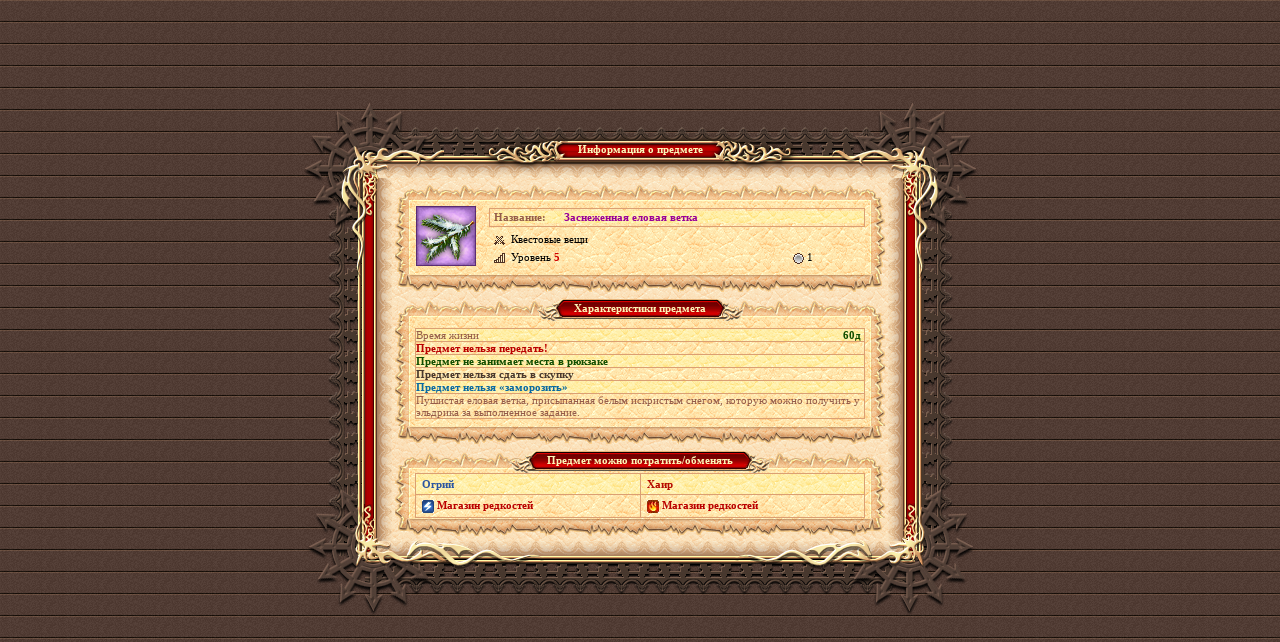

--- FILE ---
content_type: text/html;charset=UTF-8
request_url: https://old-dragons.net/artifact_info.php?artikul_id=12249
body_size: 19503
content:

<html>
<head>
	<title>Заснеженная еловая ветка - информация о предмете из бесплатной онлайн ролевой игры (RPG) World Of Dwar</title>
	
	<meta http-equiv="Content-Type" content="text/html; charset=UTF-8" />
	<meta name="Description" content="Описание предмета Заснеженная еловая ветка в бесплатной онлайн игре (MMORPG) World Of Dwar. Ролевая онлайн игра (RPG) World Of Dwar - самая популярная онлайн игра Рунета" />

    <meta name="DC.title" content="Заснеженная еловая ветка">
    <meta name="DC.creator" content="World Of Dwar">
    <meta name="DC.subject" content="">
    <meta name="DC.description" content="Пушистая еловая ветка, присыпанная белым искристым снегом, которую можно получить у эльдрика за выполненное задание.  ">
    <meta name="DC.publisher" content="World Of Dwar">
    <meta name="DC.date" content="2023-12-11">

	<link href="style/main.css?c=40310" rel="stylesheet" type="text/css"/>
	<link rel="stylesheet" type="text/css" href="images/locale/ru/alt.css?c=40310">
	<link href="style/tooltips-main.css?c=40310?ux=569" rel="stylesheet" type="text/css">
	<script language="javaScript" src="js/tooltip.js?c=40310"></script>
	<script type="text/javascript" src="js/common.js?c=40310"></script>
	<script type="text/javascript">
		var art_alt = new Array();
	</script>
</head>
<body class="bg2 regcolor" topmargin="0" leftmargin="0">
	<div id="artifact_alt" style="width: 300px; display: none; position: absolute; z-index: 1001;" onmouseover="this.style.display = 'none';"></div>
	
	<table width="100%" height="100%" cellpadding="0" cellspacing="0" border="0">
		<tbody>
			<tr>
				<td align="center" valign="middle">
					<table width="610" border="0" cellspacing="0" cellpadding="0" align="center">
						<tbody>
                            			
							<tr>
								<td>
									<div class="common-block common-block__red">
										<div class="corner-tl"></div>
										<div class="corner-tr"></div>
										<div class="corner-bl"></div>
										<div class="corner-br"></div>
									
										<div class="bg-t">
											<div class="common-header common-header__small">
												<div class="h-inner">
													<div class="h-txt">
														Информация о предмете                                                        													</div>
												</div>
											</div>
										</div>
									
										<div class="bg-l">
											<div class="bg-r">
												<div class="bg-inner">
													<div class="bg-inner-l">
														<div class="bg-inner-r">
															<div class="bg-inner-t">
																<div class="bg-inner-b">
																	<div class="common-content">
																																						<table width="490" border="0" cellspacing="0" cellpadding="0">
																					<tbody>
																						<tr height="22">
																							<td width="20" align="right" valign="bottom"><img src="images/tbl-shp_sml-corner-top-left.gif" width="20" height="22" alt=""></td>
																							<td class="tbl-shp_sml-top" valign="top" align="center">&nbsp;</td>
																							<td width="20" align="left" valign="bottom"><img src="images/tbl-shp_sml-corner-top-right.gif" width="20" height="22" alt=""></td>
																						</tr>
																						<tr>
																							<td class="tbl-usi_left">&nbsp;</td>
																							<td class="tbl-usi_bg" valign="top" align="center">
																								<table width="100%" border="0" cellspacing="0" cellpadding="0">
																									<tbody>
																										<tr>
																											<td rowspan="3" valign="top" align="center" width="60">
																												    
    
    
    <table      class="item pctntr " data-id="12249"  width="60" height="60" cellpadding="0" cellspacing="0" border="0" style="float: left; margin: 1px" background="/images/data/artifacts/q_sneg_el.gif">
        <tr>
            <td act1="0"
                act2="0"
                act3="0"
                rune_h="0"
                style="position: relative;"
                                                art_id="12249"
                cnt="1"
                div_id="AA_12249"
                                                                title="Заснеженная еловая ветка"                valign="bottom"
                                >
                                &nbsp;
                
                
                            </td>
        </tr>
    </table>
    																											</td>
																											<td rowspan="3" width="12">&nbsp;</td>
																											<td colspan="3">
																												<table width="100%"  border="0" cellspacing="0" cellpadding="0" class="tbl-ati_brd-all">
																													<tbody>
																														<tr>
																															<td width="70" class="tbl-sts_bg-light"><b>Название:</b></td>
																															<td class="tbl-sts_bg-light">
																																<h1 style="display: inline;"><b style="color:#990099">Заснеженная еловая ветка</b></h1>
																															</td>
																														</tr>
																													</tbody>
																												</table>
																											</td>
																										</tr>
																										<tr>
																											<td class="tbl-ati_regular" title="Тип предмета"><img src="images/tbl-shp_item-icon.gif" width="11" height="10" class="tbl-shp_item-ico" alt="">Квестовые вещи</td>
																											                                                                                                            																																																					</tr>
																										<tr>
																											<td class="tbl-ati_regular" title="Требуемый уровень" nowrap><img src="images/tbl-shp_level-icon.gif" width="11" height="10" class="tbl-shp_item-ico" alt="">Уровень <b class="red">5</b></td>
																																																							<td class="tbl-ati_regular b red" title="Цена"><span class="mncls" title="Серебряный"><img src="/images/m_game2.gif" border=0 width=11 height=11 align=absmiddle></span>&nbsp;1</td>
																																																																																</tr>
																									</tbody>
																								</table>
																								
																								<img src="images/d.gif" width="1" height="7" alt="" border="0"><br>
																							</td>
																							<td class="tbl-usi_right">&nbsp;</td>
																						</tr>
																						<tr height="18">
																							<td width="20" align="right" valign="top"><img src="images/tbl-shp_sml-corner-bottom-left.gif" width="20" height="18" alt=""></td>
																							<td class="tbl-shp_sml-bottom" valign="top" align="center">&nbsp;</td>
																							<td width="20" align="left" valign="top"><img src="images/tbl-shp_sml-corner-bottom-right.gif" width="20" height="18" alt=""></td>
																						</tr>
																					</tbody>
																				</table>
																																						<table width="490" border="0" cellspacing="0" cellpadding="0" class="mrg-top">
																					<tbody>
																						<tr height="22">
																							<td width="20" align="right" valign="bottom"><img src="images/tbl-shp_sml-corner-top-left.gif" width="20" height="22" alt=""></td>
																							<td class="tbl-shp_sml-top" valign="top" align="center">
																								<table border="0" cellspacing="0" cellpadding="0">
																									<tbody>
																										<tr height="22">
																											<td><img src="images/tbl-usi_label-left.gif" width="27" height="22" alt=""></td>
																											<td class="tbl-usi_label-center">Характеристики предмета</td>
																											<td><img src="images/tbl-usi_label-right.gif" width="27" height="22" alt=""></td>
																										</tr>
																									</tbody>
																								</table>
																							</td>
																							<td width="20" align="left" valign="bottom"><img src="images/tbl-shp_sml-corner-top-right.gif" width="20" height="22" alt=""></td>
																						</tr>
																						<tr>
																							<td class="tbl-usi_left">&nbsp;</td>
																							<td class="tbl-usi_bg" valign="top" align="center">
																								<img src="images/d.gif" width="1" height="7" alt="" border="0"><br>
																							
																								<table width="100%" border="0" cellspacing="0" cellpadding="0" class="tbl-ati_brd-all coll">
																									<tbody>
																																																						<tr>
																													<td class="tbl-sts_bg-light tbl-usi_brd-bottom">Время жизни</td>
																													<td class="tbl-sts_bg-light tbl-usi_brd-bottom grnn b" align="right" style="padding-right: 3px">60д</td>
																												</tr>
																																																						<tr>
																													<td class="tbl-usi_brd-bottom redd b" colspan="2">Предмет нельзя передать!</td>
																												</tr>
																																																						<tr>
																													<td class="tbl-sts_bg-light tbl-usi_brd-bottom grnn b" colspan="2">Предмет не занимает места в рюкзаке</td>
																												</tr>
																																																						<tr>
																													<td class="tbl-usi_brd-bottom dark b" colspan="2">Предмет нельзя сдать в скупку</td>
																												</tr>
																										                                                                                                                <tr>
                                                                                                                    <td class="tbl-sts_bg-light tbl-usi_brd-bottom dark b" colspan="2"><b style="color:#0969a2!important;">Предмет нельзя «заморозить»</b></td>
                                                                                                                </tr>
                                                                                                                																												<tr>
																													<td class="tbl-usi_brd-bottom" colspan="2">Пушистая еловая ветка, присыпанная белым искристым снегом, которую можно получить у эльдрика за выполненное задание. 
</td>
																												</tr>
																																																			</tbody>
																								</table>
																								
																								<img src="images/d.gif" width="1" height="7" alt="" border="0"><br>
																							</td>
																							<td class="tbl-usi_right">&nbsp;</td>
																						</tr>
																						<tr height="18">
																							<td width="20" align="right" valign="top"><img src="images/tbl-shp_sml-corner-bottom-left.gif" width="20" height="18" alt=""></td>
																							<td class="tbl-shp_sml-bottom" valign="top" align="center">&nbsp;</td>
																							<td width="20" align="left" valign="top"><img src="images/tbl-shp_sml-corner-bottom-right.gif" width="20" height="18" alt=""></td>
																						</tr>
																					</tbody>
																				</table>
																		                                                                            <table width="490" border="0" cellspacing="0" cellpadding="0" class="mrg-top">
                                                                                <tbody>
                                                                                <tr height="22">
                                                                                    <td width="20" align="right" valign="bottom"><img src="images/tbl-shp_sml-corner-top-left.gif" width="20" height="22" alt=""></td>
                                                                                    <td class="tbl-shp_sml-top" valign="top" align="center">
                                                                                        <table border="0" cellspacing="0" cellpadding="0">
                                                                                            <tbody>
                                                                                            <tr height="22">
                                                                                                <td><img src="images/tbl-usi_label-left.gif" width="27" height="22" alt=""></td>
                                                                                                <td class="tbl-usi_label-center">Предмет можно потратить/обменять</td>
                                                                                                <td><img src="images/tbl-usi_label-right.gif" width="27" height="22" alt=""></td>
                                                                                            </tr>
                                                                                            </tbody>
                                                                                        </table>
                                                                                    </td>
                                                                                    <td width="20" align="left" valign="bottom"><img src="images/tbl-shp_sml-corner-top-right.gif" width="20" height="22" alt=""></td>
                                                                                </tr>
                                                                                <tr>
                                                                                    <td class="tbl-usi_left">&nbsp;</td>
                                                                                    <td class="tbl-usi_bg" valign="top" align="left">
                                                                                        <table class="brd2 coll p6h p4v" cellpadding="0" cellspacing="0" border="0" width="100%">
                                                                                                                                                                                            <tr class="tbl-sts_bg-light">
                                                                                                    <td width="50%" valign="top"><b style="color: #2a55a2;">Огрий</b></td>
                                                                                                    <td width="50%" valign="top"><b style="color: #b60a00;">Хаир</b></td>
                                                                                                </tr>
                                                                                                <tr>
                                                                                                    <td width="50%" valign="top"><a style="font-weight:bold;" onclick=' return false;' href="#"><img src="/info/pictures/image/ico_human_12x13.gif" style="width: 12px; height: 13px;">&nbsp;Магазин редкостей</a></td>
                                                                                                    <td width="50%" valign="top"><a style="font-weight:bold;" onclick=' return false;' href="#"><img src="/info/pictures/image/ico_magmar_12x13.gif" style="width: 12px; height: 13px;">&nbsp;Магазин редкостей</a></td>
                                                                                                </tr>
                                                                                                                                                                                                                                                                                </table>
                                                                                    </td>
                                                                                    <td class="tbl-usi_right">&nbsp;</td>
                                                                                </tr>
                                                                                <tr height="18">
                                                                                    <td width="20" align="right" valign="top"><img src="images/tbl-shp_sml-corner-bottom-left.gif" width="20" height="18" alt=""></td>
                                                                                    <td class="tbl-shp_sml-bottom" valign="top" align="center">&nbsp;</td>
                                                                                    <td width="20" align="left" valign="top"><img src="images/tbl-shp_sml-corner-bottom-right.gif" width="20" height="18" alt=""></td>
                                                                                </tr>
                                                                                </tbody>
                                                                            </table>
                                                                            																	</div>
																</div>
															</div>
														</div>
													</div>
												</div>
											</div>
										</div>
										
										<div class="bg-b"></div>
									</div>
								</td>
							</tr>
							
						</tbody>
					</table>
				</td>
			</tr>
		</tbody>
	</table>
</body>
</html>

<noindex>
    <div style="position: absolute; top: -10000px; left: -10000px;"><!-- Yandex.Metrika counter -->
<script type="text/javascript" >
   (function(m,e,t,r,i,k,a){m[i]=m[i]||function(){(m[i].a=m[i].a||[]).push(arguments)};
   m[i].l=1*new Date();
   for (var j = 0; j < document.scripts.length; j++) {if (document.scripts[j].src === r) { return; }}
   k=e.createElement(t),a=e.getElementsByTagName(t)[0],k.async=1,k.src=r,a.parentNode.insertBefore(k,a)})
   (window, document, "script", "https://mc.yandex.ru/metrika/tag.js", "ym");

   ym(94723737, "init", {
        clickmap:true,
        trackLinks:true,
        accurateTrackBounce:true,
        webvisor:true
   });
</script>
<noscript><div><img src="https://mc.yandex.ru/watch/94723737" style="position:absolute; left:-9999px;" alt="" /></div></noscript>
<!-- /Yandex.Metrika counter --> 
<!-- Google tag (gtag.js) -->
<script async src="https://www.googletagmanager.com/gtag/js?id=G-VEJC63L3GX"></script>
<script>
  window.dataLayer = window.dataLayer || [];
  function gtag(){dataLayer.push(arguments);}
  gtag('js', new Date());

  gtag('config', 'G-VEJC63L3GX');
</script>
 
</div></noindex>



--- FILE ---
content_type: text/css
request_url: https://old-dragons.net/images/locale/ru/alt.css?c=40310
body_size: 318
content:
.rating-races li a {background:url("images/r_races.gif") no-repeat;}

.dummy-scroll .ds-content p {width: 375px; margin: 0 auto; padding: 10px 0 20px; font: 20px Tahoma, Verdana, Arial, sans-serif; color: #360000;}
.dummy-scroll .ds-content p em {color: #c22728; font-style: normal;}

.artifact-slot__action {position: absolute; left: 0; top: 23px; display: block; width: 60px; height: 13px; background: url('images/action.gif') 0 13px no-repeat;}
.artifact-slot__action.info {background-position: 0 0;}
.artifact-slot__action.equip {background-position: 0 -13px;}
.artifact-slot__action.remove {background-position: 0 -26px;}
.artifact-slot__action.drop {background-position: 0 -39px;}
.artifact-slot__action.extract {background-position: 0 -52px;}
.artifact-slot__action.use {background-position: 0 -65px;}
.artifact-slot__action.repair {background-position: 0 -78px;}
.artifact-slot__action.add {background-position: 0 -91px;}
.artifact-slot__action.sell {background-position: 0 -104px;}
.artifact-slot__action.perp {background-position: 0 -117px;}


--- FILE ---
content_type: text/css
request_url: https://old-dragons.net/style/tooltips-main.css?c=40310?ux=569
body_size: 441
content:
#tooltip {
		z-index: 999;
		position:absolute;
		font: 11px Tahoma;
		padding: 2px 10px 3px;
		max-width: 1500px;
		/* border-radius: 2px;
		background: url('img/primary-background.jpg');
		color: #000000;
		
		border: 1px solid #525050;		*/
	}
	.item_trend{
		width:500px;
		height:100%;
		cursor:pointer;
		display: inherit;
		text-align: center;
		vertical-align: middle;
	}
	a.item_trend{
		text-shadow: 2px 4px 3px rgba(0,0,0,0.3);
		font-size: 35px;
		font-weight: bold;
		color:white;
	}
	a.item_trend:hover{
		text-decoration: initial;
	}

--- FILE ---
content_type: application/javascript; charset=utf-8
request_url: https://old-dragons.net/js/tooltip.js?c=40310
body_size: 1272
content:
/**
 * Tooltip.js
 * A basic script that applies a mouseover tooltip functionality to all elements of a page that have a data-tooltip attribute
 * Matthias Schuetz, http://matthiasschuetz.com
 *
 * Copyright (C) Matthias Schuetz
 * Free to use under the MIT license
 */

(function (root, factory) {
    if (typeof define === "function" && define.amd) {
        // AMD. Register as an anonymous module.
        define(factory);
    } else if (!root.tooltip) {
        // Browser globals
        root.tooltip = factory(root);
    }
}(this, function() {
    var _options = {
        tooltipId: "tooltip",
        offsetDefault: 15
    };

    var _tooltips = [];
    var _tooltipsTemp = null;

    function _bindTooltips(resetTooltips) {
        if (resetTooltips) {
            _tooltipsTemp = _tooltips.concat();
            _tooltips = [];
        }

        Array.prototype.forEach.call(document.querySelectorAll("[data-tooltip]"), function(elm, idx) {
            var tooltipText = elm.getAttribute("tooltip").trim();
            var options;

            if (resetTooltips && _tooltipsTemp.length && _tooltipsTemp[idx] && _tooltipsTemp[idx].text) {
                if (tooltipText.length === 0) {
                    elm.setAttribute("tooltip", _tooltipsTemp[idx].text);
                    tooltipText = _tooltipsTemp[idx].text;
                }

                elm.removeEventListener("mousemove", _onElementMouseMove);
                elm.removeEventListener("mouseout", _onElementMouseOut);
                elm.removeEventListener("mouseover", _onElementMouseOver);
            }

            if (tooltipText) {
                elm.setAttribute("tooltip", "");
                elm.setAttribute("data-tooltip-id", idx);
                options = _parseOptions(elm.getAttribute("data-tooltip"));

                _tooltips[idx] = {
                    text: tooltipText,
                    options: options
                };

                elm.addEventListener("mousemove", _onElementMouseMove);
                elm.addEventListener("mouseout", _onElementMouseOut);
                elm.addEventListener("mouseover", _onElementMouseOver);
            }
        });

        if (resetTooltips) {
            _tooltipsTemp = null;
        }
    }

    function _createTooltip(text) {
        var tooltipElm = document.createElement("div");

        tooltipElm.setAttribute("id", _options.tooltipId);
        tooltipElm.innerHTML = text;
        tooltipElm.style.zIndex = 11000;

        document.querySelector("body").appendChild(tooltipElm);
    }

    function _getTooltipElm() {
        return document.querySelector("#" + _options.tooltipId);
    }

    function _onElementMouseMove(evt) {
        var tooltipId = this.getAttribute("data-tooltip-id");
        var tooltipElm = _getTooltipElm();
        var options = tooltipId && _tooltips[tooltipId] && _tooltips[tooltipId].options;
        var offset = options && options.offset || _options.offsetDefault;
        var scrollY = window.scrollY || window.pageYOffset;
        var scrollX = window.scrollX || window.pageXOffset;
        var tooltipTop = evt.pageY + offset;
        var tooltipLeft = evt.pageX + offset;

        if (tooltipElm) {
            tooltipTop = (tooltipTop - scrollY + tooltipElm.offsetHeight + 20 >= window.innerHeight ? (tooltipTop - tooltipElm.offsetHeight - 20) : tooltipTop);
            tooltipLeft = (tooltipLeft - scrollX + tooltipElm.offsetWidth + 20 >= window.innerWidth ? (tooltipLeft - tooltipElm.offsetWidth - 20) : tooltipLeft);
            tooltipElm.style.zIndex = 11000;
            tooltipElm.style.top = tooltipTop + "px";
            tooltipElm.style.left = tooltipLeft + "px";
        }
    }

    function _onElementMouseOut(evt) {
        var tooltipElm = _getTooltipElm();

        if (tooltipElm) {
            document.querySelector("body").removeChild(tooltipElm);
        }
    }

    function _onElementMouseOver(evt) {
        var tooltipId = this.getAttribute("data-tooltip-id");
        var tooltipText = tooltipId && _tooltips[tooltipId] && _tooltips[tooltipId].text;

        if (tooltipText) {
            _createTooltip(tooltipText);
        }
    }

    function _parseOptions(options) {
        var optionsObj;

        if (options.length) {
            try {
                optionsObj = JSON.parse(options.replace(/'/ig, "\""));
            } catch(err) {
                //console.log(err);
            }
        }

        return optionsObj;
    }

    function _init() {
        window.addEventListener("load", _bindTooltips);
    }

    _init();

    return {
        setOptions: function(options) {
            for (var option in options) {
                if (_options.hasOwnProperty(option)) {
                    _options[option] = options[option];
                }
            }
        },
        refresh: function() {
            _bindTooltips(true);
        }
    };
}));

--- FILE ---
content_type: application/javascript; charset=utf-8
request_url: https://old-dragons.net/js/common.js?c=40310
body_size: 30895
content:
// $Id: common.js,v 1.156 2010-02-04 08:34:34 s.ignatenkov Exp $

var DATA_OK = 100;
var undefined;
var iam_sorting_now;

Number.prototype.toFixed = Number.prototype.toFixed || function(fractionDigits){
	return Math.floor( this * Math.pow(10, fractionDigits) + .5) / Math.pow(10, fractionDigits)
};

function is_touch_device() {
	return (('ontouchstart' in window)
		|| (navigator.MaxTouchPoints > 0)
		|| (navigator.msMaxTouchPoints > 0));
}

function str_trim(str) {
	return str.replace(/^\s*/, "").replace(/\s*$/, "");
}
function array_filter(arr, fun) {
	var len = arr.length;
	if (typeof fun != "function")
		throw new TypeError();
	var res = new Array();
	var thisp = arguments[1];
	for (var i = 0; i < len; i++) {
		if (i in arr) {
			var val = arr[i];
			if (fun.call(thisp, val, i, arr))
				res.push(val);
		}
	}
	return res;
}
function getScrollMaxY(win) {
    var innerh;
    if (win.innerHeight){
        innerh = win.innerHeight;
    } else {
        innerh = win.document.body.clientHeight;
    }

    if (win.innerHeight && win.scrollMaxY){
        // Firefox
        yWithScroll = win.innerHeight + win.scrollMaxY;
    } else if (win.document.body.scrollHeight > win.document.body.offsetHeight){
        // all but Explorer Mac
        yWithScroll = win.document.body.scrollHeight;
    } else {
        // works in Explorer 6 Strict, Mozilla (not FF) and Safari
        yWithScroll = win.document.body.offsetHeight;
    }
    return yWithScroll - innerh;
}

function array_unique (arr) {
	var res = [];
	var len = arr.length;
	for (var i = 0; i < len; i++) {
		for (var j = i + 1; j < len; j++) {
			if (arr[i] === arr[j]) {
				j = ++i;
			}
		}
		res.push(arr[i]);
	}
	return res;
}
function gebi(id){
	return document.getElementById(id)
}
function loadArtifactArtikulsData(artikul_ids, complete_func) {
	if (typeof(artikul_ids) != "object") {
		return;
	}

	var unloaded_artikul_ids = [],
		alt;
	for (var i = artikul_ids.length - 1; i >= 0; i--) {
		alt = get_art_alt('AA_' + artikul_ids[i]);
		if (!alt) {
			unloaded_artikul_ids.push(artikul_ids[i]);
		}
	}
	//var DATA_OK = 100;
	entry_point_request('info', 'alt_artikuls', {artikuls: unloaded_artikul_ids}, function(data) {
			if (data.status != 100 || !data['artikuls']) {
				if (complete_func != undefined) complete_func.call();
				return;
			}

			for (var i = data['artikuls'].length - 1; i >= 0; i--) {
				set_art_alt('AA_' + data['artikuls'][i]['id'], data['artikuls'][i]);
			}
			if (complete_func != undefined) complete_func.call();
		}
	);
}
function get_art_alt(id, win) {
	if (win) {
		if (win.art_alt && win.art_alt[id]) return win.art_alt[id];
		for (var i = 0; i < win.frames.length; ++i) {
			var res = get_art_alt(id, win.frames[i]);
			if (res !== false) return res;
		}
		return false;
	}
	if (art_alt && art_alt[id]) return art_alt[id];
	if (top.items_alt && top.items_alt[id]) return top.items_alt[id];
	return get_art_alt(id, top.frames['main_frame']);
}

function jsquote(str){
	return str.replace(/'/g,'&#39;').replace(/>/g,'&gt;').replace(/</g,'&lt;').replace(/&/g,'&amp;') //'
}

function copyBoard(obj, txt){
	if (document.body.createTextRange) { // IE
		var d=document.createElement('INPUT');
		d.type='hidden';
		d.value=txt;
		document.body.appendChild(d).createTextRange().execCommand("Copy");
		document.body.removeChild(d);
		return;
	} else try { // FireFox
		netscape.security.PrivilegeManager.enablePrivilege('UniversalXPConnect');
		var gClipboardHelper = Components.classes["@mozilla.org/widget/clipboardhelper;1"].getService(Components.interfaces.nsIClipboardHelper);
		gClipboardHelper.copyString(txt);
	} catch (e) { // Google Chrome
		
	}
}

function getCoords(obj){
	var o=typeof(obj) == 'string' ? gebi(obj) : obj
	var ret={'l':o.offsetLeft,'t':o.offsetTop,'w':o.offsetWidth,'h':o.offsetHeight}
	while(o=o.offsetParent){
		ret.l+=o.offsetLeft
		ret.t+=o.offsetTop
	}
	return ret
}
var waitFuncId=0
function waitObj(id,evFunc){
	if(document.getElementById){
		if(typeof evFunc=='function'){
			window['waitFunc'+waitFuncId]=evFunc
			evFunc='waitFunc'+waitFuncId
			waitFuncId++
		}
		var obj=(id=='body')?document.body:document.getElementById(id)
		if(obj) window[evFunc]()
		else setTimeout("waitObj('"+id+"','"+evFunc+"')",100)
	}else{
		onload=evFunc
	}
}

function preloadImages() {
	var d = document;
	if(!d._prImg) d._prImg = new Array();
	var i, j = d._prImg.length, a = preloadImages.arguments;

	//console.log(typeof preloadImages.arguments[0]);
	try{ if(typeof preloadImages.arguments[0] == "object") a = preloadImages.arguments[0]; }catch (e){}


	for (i=0; i<a.length; i++) {
		d._prImg[j] = new Image;
		d._prImg[j++].src = a[i];
	}
}

function checkbox_set(pfx, val) {
  var chk=document.getElementsByTagName('INPUT');
  for(var i=0;i<chk.length;i++){
    if(chk[i].name.indexOf(pfx)==0 || chk[i].getAttribute('grp')==pfx){
      chk[i].checked = (val == undefined ? !chk[i].checked: val);
    }
  }
}

// ==============================================================================

window.fxamodule = true;

function showError(error) {
	return showMsg2("error.php?error="+error);
}

function luckyMsg(text, url) {
	var error_div = top.window.gebi('error_div');
	
	error_div.errorCloseCallback = function() {
		top.frames["main_frame"].frames["main"].location.href = url;
		error_div.errorCloseCallback = null;
	}
	
	showMsg2("error.php?error="+encodeURIComponent(text), "Сообщение");

}

function showMsg2(url, title, w, h) {
	try {
		w=w||480;
		h=h||300;
		var win = top.window;
		var doc = top.document;
		var width = doc.body.clientWidth;
		var height = doc.body.clientHeight;
		var div_width = Math.max(doc.compatMode != 'CSS1Compat' ? doc.body.scrollWidth : doc.documentElement.scrollWidth,width);
		var div_height = Math.max(doc.compatMode != 'CSS1Compat' ? doc.body.scrollHeight : doc.documentElement.scrollHeight,height);
		var obj = top.gebi('error');
		var div = top.gebi('error_div');
		if (!obj || !div) return false;
		obj.src=url;
		
		div.style.width = div_width;
		div.style.height = div_height;
		
		obj.width = w;
		obj.height = h;
		obj.style.left = ((width-w)/2);
		obj.style.top = ((height-h)/2);
		div.style.display = 'block';
		obj.style.display = 'block';
		win.scrollTo(0,0);
//		obj = top.gebi('artifact_alt');
//		if (obj) obj.innerHTML='';
	} catch(e) {}
	return true;
}

function showMsg(url, title, w, h) {
    w=w||520
    h=h||320
	var win = top.window;
	if (win.showModelessDialog) {
		var sFeatures = 'dialogWidth:' + w + 'px; dialogHeight:' + h + 'px; center:yes; help:no; status:no; unadorned:yes; scroll:no;';
		return win.showModelessDialog("msg.php", {win: win, src: url, title: title}, sFeatures);
	} else {
		if (_top().js_popup) {
			_top().createPopup({
				iframe: {
					title: name,
					src: url,
					height: h || 400,
					width: w
				}
			});
		}else{
			return win.open(url, "", 'width=' + w + ',height=' + h + ',location=no,menubar=no,resizable=no,scrollbars=no,status=no,toolbar=no');
		}
	}
}

function changeDivDisplay(div_id, display) {
	if (!div_id || !display) return false;
	div = gebi(div_id);
	if (!div) return false;
	div.style.display = display;
}

function showUserInfo(nick, server_url) {
	var url = "/user_info.php?nick="+nick;
	if (server_url) url = server_url+url;
	try{
		if (navigator.userAgent.indexOf("Opera")) {
			window.open(url, "", "width=950,height=750,location=yes,menubar=no,resizable=yes,scrollbars=yes,status=no,toolbar=no");
			return;
		}
	}catch (e){}
	window.open(url, "", "width=930,height=700,location=yes,menubar=no,resizable=yes,scrollbars=yes,status=no,toolbar=no");
}

function showArtifactInfo(artifact_id,artikul_id,set_id,evnt,user_store) {
	if (typeof(iam_sorting_now) !== 'undefined' && iam_sorting_now)
		return false;
	if (evnt && evnt.shiftKey && artifact_id) {
		chat_add_artifact_macros(artifact_id);
		return;
	}
    if (evnt && evnt.shiftKey && artikul_id) {
        chat_add_macros('artikul_'+artikul_id);
        return;
    }
	var url = "/artifact_info.php";
	if (artifact_id) url += "?artifact_id="+artifact_id;
	else if (artikul_id) url += "?artikul_id="+artikul_id;
	else if (set_id) url += "?set_id="+set_id;
	else return;
	if(user_store){
		url += '&user_store=1';
	}
	window.open(url, "", "width=730,height=550,location=yes,menubar=no,resizable=yes,scrollbars=yes,status=no,toolbar=no");
}

function showPetInfo(pet_id,artikul_id) {
	var url = "/pet_info.php";
	if (pet_id) url += "?pet_id="+pet_id;
	else if (artikul_id) url += "?artikul_id="+artikul_id;
	else return;
	window.open(url, "", "width=870,height=650,location=yes,menubar=no,resizable=yes,scrollbars=yes,status=no,toolbar=no");
}

function showSmsForm(nick) {
	var url = "/area_post.php?&mode=sms&hide=1&nick=" + nick;
	window.open(url, "", "width=920,height=500,location=yes,menubar=no,resizable=yes,scrollbars=yes,status=no,toolbar=no");
}

function time_online_get(){

}

function dialogEventCheck(event,param,close) {
	if (!param) param = '0';
	if (!top.dialogOn && event != 'FAQ' && event != null) return false;
	if (event) {
		var id = top.dialogEvent[event+'_'+param];
		if (id && id.length && id.length > 0) {
			for(var i=0;i<id.length;i++) {
				if (top.dialogShow[id[i]]) continue;
				var k = false;
				for(var j=0;j<top.dialogNeed.length;j++) {
					if (top.dialogNeed[j] == id[i]) {
						k = true;
						break;
					}
				}
				if (top.showNow == id[i]) k=true;
				if (!k) top.dialogNeed.push(id[i]); 
			}
		}
	}
	try {
		var div = top.frames['main_frame'].gebi('dialog_div');
		//var frame = top.frames['main_frame'].gebi('dialog_frame');
		if (div.style.display == 'none' || close) {
			var id = top.dialogNeed.shift();
			if (id) {
				updateSwf({'dialog': 'id='+id});
				//swfTransfer('id','dialog',id);
				//frame.src='tests.php?id='+id;
				div.style.display = '';
				if (id > 1) top.dialogShow[id] = id;
				top.showNow = id;
			} else {
				div.style.display = 'none';
				//frame.src='';
				top.showNow = 0;
			}
		}
	} catch(e) {}
}

function showFightInfo(fight_id, server_id) {
	var url = "/fight_info.php?fight_id="+fight_id;
	if (server_id) url += "&server_id="+server_id;
	window.open(url, "", "width=1100,height=700,location=yes,menubar=yes,resizable=yes,scrollbars=yes,status=yes,toolbar=yes");
}
function showInstInfo() {
	var url = "/instance_stat.php";
	window.open(url, "", "width=1100,height=700,location=yes,menubar=yes,resizable=yes,scrollbars=yes,status=yes,toolbar=yes");
}
function showInstanceInfo(instance_id, server_id) {
	var url = "/instance_stat.php?instance_id="+instance_id+'&outside=1';
	if (server_id) url += "&server_id="+server_id;
	window.open(url, "", "width=1100,height=700,location=yes,menubar=yes,resizable=yes,scrollbars=yes,status=yes,toolbar=yes");
}
function showClanBattleInfo(clan_battle_id, server_id) {
	var url = "/clan_battle_info.php?clan_battle_id="+clan_battle_id+'&server_id='+server_id;
	window.open(url, "", "width=1100,height=700,location=yes,menubar=yes,resizable=yes,scrollbars=yes,status=yes,toolbar=yes");
}
function showBotInfo(bot_id, artikul_id, fight_id) {
	var url = "/bot_info.php";

	if (bot_id) {
		if (fight_id) {
			url += "?fight_user_id="+bot_id+"&fight_id="+fight_id;
		} else {
			url += "?bot_id="+bot_id;
		}
	}	
	else if (artikul_id) url += "?artikul_id="+artikul_id;
	try{
        if(top.frames["main_frame"].frames["main"].__fight_php__){
            url += "&f=1";
        }
	}catch(e){}

	window.open(url, "", "width=915,height=700,location=yes,menubar=no,resizable=yes,scrollbars=yes,status=no,toolbar=no");
}

function confirmCenterDiv(html, options) {
    var name = _top().$.Popup;
    if (_top().popup != null && _top().popup != undefined) {
        _top().popup.close();
    }
    _top().popup = new name(options);
    if (options.withoutQuotes) {
        html = html.replace(/&quot;/g, '"').replace(/&backslash;/g, '\\');
    }
    _top().popup.open(html, options.type || 'html');
}

function closeHeavensGift(){
    confirmCenterDivClose();
    entry_point_request('HeavensGift', 'close');
}

function showAltInHeavensGift(artikul_id, p1, p2) {
    artifactAltSimple(artikul_id, p1, p2);
}
function openHeavensGift(useCanvas) {
	useCanvas = true;
	var html;
	var par = 'dice_game_controller_url=entry_point.php&locale_file='+_top().locale_file+'&width=460&height=520';
	if (useCanvas) {
		html = document.createElement("div");
		new canvas.app.CanvasDiceGame(par,html);
	} else {
		html = '<object type=\"application/x-shockwave-flash\" data=\"/images/swf/dice_game.swf\" width=\"460\" height=\"520\">\
						<param name=\"wmode\" value=\"transparent\">\
						<param name=\"movie\" value=\"/images/swf/dice_game.swf\">\
						<param name=\"FlashVars\" value=\"' + par + '\" />\
				</object>';
	}
	var options = {width:460,height:520}
	//console.log(html);
	confirmCenterDiv(html, options);
}


function showPopupDialog(url, title, w, h){
	try {
		w=w||480;
		h=h||300;
		var win = top.window;
		var doc = top.document;
		var width = doc.body.clientWidth;
		var height = doc.body.clientHeight;
		var div_width = Math.max(doc.compatMode != 'CSS1Compat' ? doc.body.scrollWidth : doc.documentElement.scrollWidth,width);
		var div_height = Math.max(doc.compatMode != 'CSS1Compat' ? doc.body.scrollHeight : doc.documentElement.scrollHeight,height);
		var obj = top.gebi('popup_dialog_iframe');
		var div = top.gebi('popup_dialog_div');
		if (!obj || !div) return false;


		var win = top.window;
		var popup = win.open(url, 'popup_dialog_iframe', 'width=' + w + ',height=' + h + ',location=no,menubar=no,resizable=no,scrollbars=no,status=no,toolbar=no', false);

		//obj.src=url;

		div.style.width = div_width;
		div.style.height = div_height;

		obj.width = w;
		obj.height = h;
		obj.style.left = ((width-w)/2);
		obj.style.top = ((height-h)/2);
		div.style.display = 'block';
		obj.style.display = 'block';
		win.scrollTo(0,0);
//		obj = top.gebi('artifact_alt');
//		if (obj) obj.innerHTML='';
	} catch(e) {}
	return true;
}


function closePopupDialog() {
	try {
		var obj = top.gebi('popup_dialog_iframe');
		var div = top.gebi('popup_dialog_div');
		obj.src = "";
		div.style.display = 'none';
		obj.style.display = 'none';
	} catch(e) {}
}

var advanced_controllers = {
	'clan|building_action': ['building_type_id', 'building_action'],
	'estate|building': ['type_id', 'building_action']
};

function entry_point_request(object, action, params, callback, error_callback) {
    params = params || {};
    params = $.extend({
        json_mode_on: 1,
        object: object,
        action: action
    }, params);

    var send_data = {
        url: '/entry_point.php?object='+object+'&action='+action+'&json_mode_on=1',
        dataType: 'json', cache: false, type: "POST"
    };
    if (params.ajaxParam) {
        send_data = $.extend(send_data, params.ajaxParam);
        delete params.ajaxParam;
    }

    send_data.data = params;

    return $.ajax(send_data)
        .done(function(data) {
            var key = object + '|' + action;
            if (advanced_controllers[key]) {
                var key_vals = advanced_controllers[key];
                for (var i in key_vals) key += '|'+params[key_vals[i]];
            }
            var action_data = data[key] || data;
            if (callback instanceof Function) {
                callback.call(this, action_data, data);
            }
		
            if (_top().chat && _top().chat.chatReceiveObject) {
                _top().chat.chatReceiveObject(data);
            }
        })
        .fail(function(jqXHR, textStatus, errorThrown) {
            if (error_callback instanceof Function) {
                error_callback.call(this, textStatus);
            }
        });
}


function showPunishmentInfo(nick) {
	var url = "/punishment_info.php?nick="+nick;
	window.open(url, "", "width=730,height=550,location=yes,menubar=no,resizable=yes,scrollbars=yes,status=no,toolbar=no");
}

function showInjuryInfo(nick) {
	var url = "/injury_info.php?nick="+nick;
	window.open(url, "", "width=730,height=550,location=yes,menubar=no,resizable=yes,scrollbars=yes,status=no,toolbar=no");
}

function showEffectInfo(nick) {
	var url = "/effect_info.php?nick="+nick;
	window.open(url, "", "width=730,height=550,location=yes,menubar=no,resizable=yes,scrollbars=yes,status=no,toolbar=no");
}

function showClanInfo(clan_id) {
    /*if (evnt && evnt.shiftKey && clan_id) {
        chat_add_macros('clan_'+clan_id);
        return;
    }*/
	var url = "/clan_info.php?clan_id="+clan_id;
	window.open(url, "", "width=730,height=650,location=yes,menubar=no,resizable=yes,scrollbars=yes,status=no,toolbar=no");
}

function showFriendsInfo() {
	var url = "/friend_list.php";
	window.open(url, "contacts", "width=900,height=650,location=yes,menubar=no,resizable=yes,scrollbars=yes,status=no,toolbar=no");
}

function showAchievementInfo(achievement_id) {
	var url = "/achievement_info.php?id="+achievement_id;
	window.open(url, "", "width=730,height=550,location=yes,menubar=no,resizable=yes,scrollbars=yes,status=no,toolbar=no");
}

function userPrvTag() {
	var chatFrame = getChatFrame();
	try {
		for (i=0; i<arguments.length; i++) chatFrame.chatPrvTag(arguments[i]);
                   }
                   catch (e) {}
                   }
                   function userToTag() {
                   var chatFrame=getChatFrame();
                   try {
                   for (i=0; i<arguments.length; i++) chatFrame.chatToTag(arguments[i]);
	}
	catch (e) {}
}


function userIgnore(name,status) {
	var chatFrame = getChatFrame();
	try {
		chatFrame.chatSyncIgnore(name,status);
	}
	catch (e) {}
}

function userAttack(nick, url_error) {
	var rnd = Math.floor(Math.random()*1000000000);
	var url_success = 'fight.php?'+rnd;
	var urlATTACK = 'action_run.php?code=ATTACK&url_success='+url_success+'&url_error='+escape(url_error||'area.php')+'&in[nick]='+(nick ? nick : '');
	tProcessMenu('b06', {force: true, url: urlATTACK});
//	try {
//		if (!top.frames["main_frame"].frames["main"].__fight_php__) top.frames["main_frame"].frames["main"].location.href = urlATTACK;
//	}
//	catch (e) {}
}
function confirm_friend(url) {
	try {
		top.frames['main_frame'].frames['main_hidden'].location.href = url;
	}
	catch (e) {}
}

function confirm_bg(area_id) {
	try {
		top.frames['main_frame'].frames['main'].location.href = 'area_bgs.php?area_id=' + area_id + '&action=confirm';
	}
	catch (e) {}
}

function confirm_slaughter(area_id) {
	try {
		top.frames['main_frame'].frames['main'].location.href = 'area_bgs.php?area_id=' + area_id + '&action=confirm_slaughter';
	}
	catch (e) {}
}

function show_slaughter_stat(instance_id, finish, baseurl) {
	if (baseurl+'' == 'undefined') baseurl = '';
	var url = baseurl + 'instance_stat.php?outside=1&instance_id=' + instance_id + '&finish=' + finish;
	window.open(url, "", "width=1100,height=550,location=yes,menubar=no,resizable=yes,scrollbars=yes,status=no,toolbar=no");
//	try {
//		top.frames['main_frame'].frames['main'].location.href = 'instance_stat.php?instance_id=' + instance_id + '&finish=' + finish;
//	}
//	catch (e) {}
}

/*
function getChatFrame() {
	var win = window
	try {win = dialogArguments || window} catch(e) {}
	////while (win.opener) win = win.opener;
	if (win.closed) return;

	return win.top.frames['chat'];
}
 */

function getChatFrame() {
	var win = window;
	try {win = dialogArguments || window} catch(e) {};
	while (win.opener) {
		if (win === win.opener) break;
		win = win.opener;
	}
	if (win.closed) return;

	return win._top().frames['chat'];
}

function fightHelpRequest() {
	var chatFrame = getChatFrame();
	try {
		chatFrame.chatSendMessage('/FIGHTHELP');
	} catch(e) {}
}

//fight_id where `target_nick` need help
function fightHelp(fight_id, target_nick, confirm_msg) {
	top.systemConfirm(confirm_msg + ' ' + target_nick + '?', 'Действие', false, function() {

			try {
			var rnd = Math.floor(Math.random()*1000000000);
			var err_url = top.frames["main_frame"].frames["main"].location;
			var url = 'action_run.php?code=FIGHT_HELP'+
					'&in[fight]=' + escape(fight_id) +
					'&in[target_nick]=' + target_nick +
					'&url_success=' + escape('fight.php?'+rnd) +
					'&url_error=' + escape(err_url) +
					'&' + rnd;
				top.frames["main_frame"].frames["main"].location.href = url;
			}
			catch (e) {
			}
	})
}

function botAttack(bot_id, url_error) {
	var rnd = Math.floor(Math.random()*1000000000);
	var url_success = 'fight.php?'+rnd;
	var urlATTACK = 'action_run.php?code=ATTACK_BOT&url_success='+url_success+'&url_error='+escape(url_error||'area.php')+'&bot_id='+bot_id;
	if (!bot_id) return;
	try {
		if (!top.frames["main_frame"].frames["main"].__fight_php__) top.frames["main_frame"].frames["main"].location.href = urlATTACK;
	}
	catch (e) {}
}

function huntAttack(bot_id) {
	botAttack(bot_id,'hunt.php');
}

function _background(obj, name) {
	if (obj.tagName == 'IMAGE') {
		obj.src = name;
	} else {
		obj.style.backgroundImage = 'url('+name+')'
	}
}

function getIframeShift() {
	var currentWindow = window,
		currentFrame = null,

		docElem = null,
		body = null,

		top = 0,
		left = 0,

		scrollTop = 0,
		scrollLeft = 0;

	while (currentFrame = currentWindow.frameElement) {
		currentWindow = currentWindow.parent;

		top += Math.round(currentFrame.getBoundingClientRect().top);
		left += Math.round(currentFrame.getBoundingClientRect().left);
	}

	return {
		top: top,
		left: left
	};
}

function artifact_get_color(artifact_id) {
    var artifact_alt = get_art_alt('AA_' + artifact_id);
    return artifact_alt.color;
}

function artifactAlt(obj, evnt, show) {
	// Сортировка в рюкзаке
	if (typeof(iam_sorting_now) !== 'undefined' && iam_sorting_now) {
		show = 0;
	}
	var art_id = obj.getAttribute('div_id');
	if (!art_id) art_id = 'AA_' + obj.getAttribute('artifact_id');

	var artifact_alt = _top().gebi('artifact_alt');
	if (!artifact_alt) return;

	var tpl = obj.getAttribute('tpl');
	tpl = tpl ? tpl : 'renderArtifactAlt';

	var collection = obj.getAttribute('collection') || false;
	var act1 = obj.getAttribute('act1');
	var act2 = obj.getAttribute('act2');
	var act3 = obj.getAttribute('act3');
	if (act3 == 0 || act3 === null) act3 = '' // костыль что бы не переименовывать картинки в локализациях
	if (act1 == null) act1 = 0;
	if (show == 2) {
		document.onmousemove=function(e) {artifactAlt(obj, e||event, 1);}

		if(art_alt !== undefined && art_alt[art_id] !== undefined) {
			if (!artifact_alt.getAttribute('art_id') || obj.getAttribute('div_id') != artifact_alt.getAttribute('art_id')) {
				if (art_alt[art_id] && art_alt[art_id] != undefined) {
					artifact_alt.innerHTML = window[tpl](art_id);
				}
				artifact_alt.setAttribute('art_id',obj.getAttribute('div_id'));
			}

			top.obj = obj;
			if (top.show_alt) {
				top.show_alt();
			}
			artifact_alt.style.display = 'block';
		}else{
			artifact_alt.style.display = 'none';
		}

		if (act1 || act2 || act3) {
			_background(obj, (top.locale_path + "images/itemact-"+ act1) + act2 + (act3 +".gif"));
		}
	}
	if (!show) {
		if (act1 || act2 || act3) {
			_background(obj, 'images/d.gif');
		}
		artifact_alt.style.display = 'none';
		document.onmousemove=function(){}
		return;
	}

	var coor = getIframeShift();
	var ex = evnt.clientX+coor.left;
	var ey = evnt.clientY+coor.top;

	if (_top().noIframeAlt) {
		ex = evnt.clientX + _top().document.body.scrollLeft;
		ey = evnt.clientY + _top().document.body.scrollTop;
	}

	if (act1 || act2 || act3) {
		obj.style.cursor = 'pointer'
        obj.onclick = (act1 != 0 ? function(e){try{artifactAct(obj, act1, e||event)}catch(e){ console.trace(e); }} : function(e){showArtifactInfo(obj.getAttribute('aid'), obj.getAttribute('art_id'), null, e||event)});
		if(!collection){
			_background(obj, (top.locale_path + "images/itemact-"+ act1) + act2 + (act3 + ".gif"));
		}
		var coord = getCoords(obj);
		var cont = gebi("item_list");

		var scroll_x = window.scrollX || window.document.body.scrollLeft;
		var scroll_y = window.scrollY || window.document.body.scrollTop;
		if(cont.scrollTop > 0) scroll_y = cont.scrollTop;
		var rel_x = (ex + scroll_x - coord.l - coor.left);
		var rel_y = (ey + scroll_y - coord.t - coor.top);

		/*
		console.log('rel_x' + ': ' + rel_x);
		console.log('rel_y' + ': ' + rel_y);
		console.log('scroll_x' + ': ' + scroll_x);
		console.log('scroll_y' + ': ' + scroll_y);
		 */

		if(evnt.altKey && evnt.shiftKey && evnt.ctrlKey) {
			obj.onclick = function(e){showCommonHelpAdminArtifact(obj.getAttribute('aid'), obj.getAttribute('art_id'), e||event)};
		}else{
			if (rel_x >= 40) {
				if (rel_y < 20) {
					if (obj.getAttribute('gift_id')) { // для подарков
						obj.onclick = function(e){showArtifactInfo(false, false, null, e||event, obj.getAttribute('gift_id'))};
					} else if (obj.getAttribute('store')) { // в магазине при клике на info необходимо выводить товар по артикулу
						obj.onclick = function(e){showArtifactInfo(false, obj.getAttribute('art_id'), null, e||event)};
					} else {
						obj.onclick = function(e){showArtifactInfo(obj.getAttribute('aid'), null, null, e||event)}
					}
					if(!collection){
						_background(obj, top.locale_path + 'images/itemact_info' + act2 + (act3 + '.gif'));
					}
					try{obj.style.cursor = 'hand'} catch(e){}
					try{obj.style.cursor = 'pointer'} catch(e){}
				}
				if (act2 != 0 && rel_y >= 40) {
                    obj.onclick = function(e){try{artifactAct(obj, act2, e||event)}catch(e){ console.trace(e); }}
					if(!collection){
						_background(obj, top.locale_path + 'images/itemact_drop' + act2 + (act3 + '.gif'));
					}
					try{obj.style.cursor = 'hand'} catch(e){}
					try{obj.style.cursor = 'pointer'} catch(e){}
				}
			}
			if (act3 > 0 && rel_x < 20) {
				if (rel_y < 20) {
                    obj.onclick = function(e){try{artifactAct(obj, act3, e||event)}catch(e){ console.trace(e); }};
					if(!collection){
						_background(obj, top.locale_path + 'images/itemact_use' + act2 + (act3 + '.gif'));
					}
					try {obj.style.cursor = 'hand'} catch(e){}
					try {obj.style.cursor = 'pointer'} catch(e){}
				}
			}
		}
	}
	var x = ex + artifact_alt.offsetWidth > _top().document.body.clientWidth - 20 ? ex - artifact_alt.offsetWidth - 10 : ex + 10;
	var y = ey + artifact_alt.offsetHeight - _top().document.body.scrollTop > _top().document.body.clientHeight - 20 ? ey - artifact_alt.offsetHeight - 10 : ey + 10;

	if (x < 0 ) {
		x = ex - artifact_alt.offsetWidth/2;
	}
	if (x < 7 ) {
		x = 7;
	}
	if (x > _top().document.body.clientWidth - artifact_alt.offsetWidth - 20) {
		x= _top().document.body.clientWidth - artifact_alt.offsetWidth - 20;
	}

	artifact_alt.style.left = x;
	artifact_alt.style.top = y;
	return;
}

function artifactAltOld(obj, evnt, show) {
	// Сортировка в рюкзаке
	if (typeof(iam_sorting_now) !== 'undefined' && iam_sorting_now) {
		show = 0;
	}
	var art_id = obj.getAttribute('div_id');
	var aid = obj.getAttribute('aid');
	var rune_h = obj.getAttribute('rune_h');
	var artifact_alt = top.gebi('artifact_alt');
	if (!artifact_alt) return;

	var collection = obj.getAttribute('collection') || false;
	var act1 = obj.getAttribute('act1');
	var act2 = obj.getAttribute('act2');
	var act3 = obj.getAttribute('act3');
	var user_store = obj.getAttribute('user_store');
	if(user_store !== undefined && user_store == 1){
		user_store = true;
	}else{ user_store = false;}
	if (act3 == 0) act3 = '' // костыль что бы не переименовывать картинки в локализациях
	if (act1 == null) act1 = 0;
	if (show == 2) {
		document.onmousemove=function(e) {artifactAlt(obj, e||event, 1);}

		if (!artifact_alt.getAttribute('art_id') || obj.getAttribute('div_id') != artifact_alt.getAttribute('art_id')) {
			if (art_alt[art_id] && art_alt[art_id] != undefined) {
				artifact_alt.innerHTML = renderArtifactAlt(art_id);
			}
			artifact_alt.setAttribute('art_id',obj.getAttribute('div_id'));
		}

		artifact_alt.style.display = 'block';
		if (act1 || act2 || act3) {
			_background(obj, (top.locale_path + "images/itemact-"+ act1) + act2 + (act3 +".gif"));
		}

		top.obj = obj;
		if (top.show_alt) {
			top.show_alt();
		}
	}
	if (!show) {
		if (act1 || act2 || act3) {
			if(rune_h == 1){
                try{$('.rune_' + aid).show();}catch(e){}
                try{obj.setAttribute('rune_h', 0);}catch(e){}
			}
			_background(obj, 'images/d.gif');
		}
		artifact_alt.style.display = 'none';
		document.onmousemove=function(){}
		return;
	}

	var coor = getIframeShift();
	var ex = evnt.clientX+coor.left;
	var ey = evnt.clientY+coor.top;

	if (top.noIframeAlt) {
		try{
            ex = evnt.clientX + top.document.body.scrollLeft;
            //ey = evnt.clientY + top.document.body.scrollTop + 200;
            ey = evnt.clientY + top.document.body.scrollTop;
		}catch(e){}
	}

	if (act1 || act2 || act3) {
        if(rune_h == 0){
            try{$('.rune_' + aid).hide();}catch(e){}
            try{obj.setAttribute('rune_h', 1);}catch(e){}
        }
		obj.style.cursor = 'pointer'
		obj.onclick = (act1 != 0 ? function(e){try{artifactAct(obj, act1, e||event)}catch(e){}} : function(e){showArtifactInfo(obj.getAttribute('aid'), obj.getAttribute('art_id'), null, e||event, user_store)});
		if(!collection){
			_background(obj, (top.locale_path + "images/itemact-"+ act1) + act2 + (act3 + ".gif"));
		}
		var coord = getCoords(obj);
		var cont = gebi("item_list");
		var rel_x = (ex + cont.scrollLeft - coord.l - coor.left);
		if (rel_x >= 40) {
			var rel_y = (ey + cont.scrollTop - coord.t - coor.top)
			if (rel_y < 20) {
				if (obj.getAttribute('store')) { // в магазине при клике на info необходимо выводить товар по артикулу
					obj.onclick = function(e){showArtifactInfo(false, obj.getAttribute('art_id'), null, e||event, user_store)};
				} else {
					obj.onclick = function(e){showArtifactInfo(obj.getAttribute('aid'), null, null, e||event, user_store)}
				}
				if(!collection){
					_background(obj, top.locale_path + 'images/itemact_info' + act2 + (act3 + '.gif'));
				}
				try{obj.style.cursor = 'hand'} catch(e){}
				try{obj.style.cursor = 'pointer'} catch(e){}
			}
			if (act2 != 0 && rel_y >= 40) {
				obj.onclick = function(e){try{artifactAct(obj, act2, e||event)}catch(e){}}
				if(!collection){
					_background(obj, top.locale_path + 'images/itemact_drop' + act2 + (act3 + '.gif'));
				}
				try{obj.style.cursor = 'hand'} catch(e){}
				try{obj.style.cursor = 'pointer'} catch(e){}
			}
		}
		if (act3 > 0 && rel_x < 20) {
			var rel_y = (ey + cont.scrollTop - coord.t - coor.top);
			if (rel_y < 20) {
				obj.onclick = function(e){try{artifactAct(obj, act3, e||event)}catch(e){}};
				if(!collection){
					_background(obj, top.locale_path + 'images/itemact_use' + act2 + (act3 + '.gif'));
				}
				try {obj.style.cursor = 'hand'} catch(e){}
				try {obj.style.cursor = 'pointer'} catch(e){}
			}
		}
	}
	var x = ex + artifact_alt.offsetWidth > top.document.body.clientWidth - 20 ? ex - artifact_alt.offsetWidth - 10 : ex + 10;
	var y = ey + artifact_alt.offsetHeight - top.document.body.scrollTop > top.document.body.clientHeight - 20 ? ey - artifact_alt.offsetHeight - 10 : ey + 10;

	if (x < 0 ) {
		x = ex - artifact_alt.offsetWidth/2;
	}
	if (x < 7 ) {
		x = 7;
	}
	if (x > top.document.body.clientWidth - artifact_alt.offsetWidth - 20) {
		x= top.document.body.clientWidth - artifact_alt.offsetWidth - 20;
	}

	artifact_alt.style.left = x;
	artifact_alt.style.top = y;
	return;
}

function userAlt(obj, evnt, show) {
	var soc_id = obj.getAttribute('soc_id');
	var soc_user_id = obj.getAttribute('soc_user_id');
	var user_alt = top.gebi('artifact_alt');
	if (!user_alt) return;

	if (show == 1) {
		document.onmousemove=function(e) {userAlt(obj, e||event, 1);}

		if (!user_alt.getAttribute('soc_id') || !user_alt.getAttribute('soc_user_id') || obj.getAttribute('soc_id') != user_alt.getAttribute('soc_id') || obj.getAttribute('soc_user_id') != user_alt.getAttribute('soc_user_id') ) {
			if (soc_user_alts[soc_id] && soc_user_alts[soc_id] != undefined || soc_user_alts[soc_user_id] && soc_user_alts[soc_user_id] != undefined) {
				user_alt.innerHTML = renderUserAlt(soc_id, soc_user_id);
			}
			user_alt.setAttribute('soc_id',obj.getAttribute('soc_id'));
			user_alt.setAttribute('soc_user_id',obj.getAttribute('soc_user_id'));
		}

		user_alt.style.display = 'block';

		top.obj = obj;
		if (top.show_alt) {
			top.show_alt();
		}
	}
	if (!show) {
		user_alt.style.display = 'none';
		document.onmousemove=function(){}
		return;
	}

	var coor = getIframeShift();
	var ex = evnt.clientX+coor.l;
	var ey = evnt.clientY+coor.t;

	if (top.noIframeAlt) {
		ex = evnt.clientX + top.document.body.scrollLeft;
		ey = evnt.clientY + top.document.body.scrollTop;
	}

	var x = ex + user_alt.offsetWidth > top.document.body.clientWidth - 20 ? ex - user_alt.offsetWidth - 10 : ex + 10;
	var y = ey + user_alt.offsetHeight - top.document.body.scrollTop > top.document.body.clientHeight - 20 ? ey - user_alt.offsetHeight - 10 : ey + 10;

	if (x < 0 ) {
		x = ex - user_alt.offsetWidth/2;
	}
	if (x < 7 ) {
		x = 7;
	}
	if (x > top.document.body.clientWidth - user_alt.offsetWidth - 20) {
		x= top.document.body.clientWidth - user_alt.offsetWidth - 20;
	}

	user_alt.style.left = x;
	user_alt.style.top = y;

	return;
}

function renderUserAlt(soc_id, soc_user_id) {
	var a = soc_user_alts[soc_id][soc_user_id];
	var content = '';

	content += '<table width="200" border="0" cellspacing="0" cellpadding="0" style="background-color:#FBD4A4;">';
	content += '<tr><td width="14" class="aa-tl"><img src="images/d.gif" width="14" height="24"><br></td>';
	content += '<td class="aa-t" align="center" style="vertical-align:middle"><b>' + a.name + '</b></td>';
	content += '<td width="14" class="aa-tr"><img src="images/d.gif" width="14" height="24"><br></td></tr>';
	content += '<tr><td class="aa-l" style="padding:0;"></td><td style="padding:0;">';
	content += '<table width="100%" cellpadding="0" cellspacing="0" border="0"><tr><td align="center">';
	content += '<img src="' + a.avatar + '" alt="">';
	content += '</td></tr></table>';
	content += '</td><td class="aa-r" style="padding:0px"></td></tr>';
	content += '<tr><td class="aa-bl"></td><td class="aa-b"><img src="images/d.gif" width="1" height="5"></td><td class="aa-br"></td></tr>';
	content += '</table>';

	return content;
}

function artifactAltInfo(obj, evnt, show) {
	var art_id = obj.getAttribute('div_id');
	var tpl = obj.getAttribute('data-template');
	var artifact_alt = top.gebi('artifact_alt');
	if (!artifact_alt) return;

	tpl = tpl ? tpl : 'renderArtifactAlt';

	if (show == 2) {
		document.onmousemove = function(e) {artifactAltInfo(obj, e||event, 1);}

		if (!artifact_alt.getAttribute('art_id') || art_id != artifact_alt.getAttribute('art_id')) {
			artifact_alt.innerHTML = window[tpl](art_id);
			artifact_alt.setAttribute('art_id', art_id);
		}

		artifact_alt.style.display = 'block';
	}

	if (!show) {
		artifact_alt.style.display = 'none';
		document.onmousemove = function(){}
		return;
	}

	var coor = getIframeShift();
	var ex = evnt.clientX+coor.l;
	var ey = evnt.clientY+coor.t;

	if (top.noIframeAlt) {
		ex = evnt.clientX + top.document.body.scrollLeft;
		ey = evnt.clientY + top.document.body.scrollTop;
	}

	var x = ex + artifact_alt.offsetWidth > top.document.body.clientWidth - 20 ? ex - artifact_alt.offsetWidth - 10 : ex + 10;
	var y = ey + artifact_alt.offsetHeight - top.document.body.scrollTop > top.document.body.clientHeight - 20 ? ey - artifact_alt.offsetHeight - 10 : ey + 10;

	if (x < 0 ) {
		x = ex - artifact_alt.offsetWidth/2;
	}

	if (x < 7 ) {
		x = 7;
	}

	if (x > top.document.body.clientWidth - artifact_alt.offsetWidth - 20) {
		x= top.document.body.clientWidth - artifact_alt.offsetWidth - 20;
	}

	artifact_alt.style.left = x;
	artifact_alt.style.top = y;
	return;
}

function renderArtifactAlt(id) {
	var a = art_alt[id];
	if(!a) {
		try { a = get_art_alt(id); } catch (e) {}
	}
	if (!a) return '';
	var bg = true;
	var i = 0;
	var content = '';

	content += '<table width="300" border="0" cellspacing="0" cellpadding="0" style="background-color:#FBD4A4;" class="aa-table">';
	content += '<tr><td width="14" class="aa-tl"><img src="images/d.gif" width="14" height="24"><br></td>';
	content += '<td class="aa-t aa-table-t" align="center" style="vertical-align:middle"><b style="color:' + a.color + '">' + a.title + '</b></td>';
	content += '<td width="14" class="aa-tr"><img src="images/d.gif" width="14" height="24"><br></td></tr>';
	content += '<tr><td class="aa-l" style="padding:0;"></td><td style="padding:0;">';
	content += '<table width="275" style=" margin: 3px" border="0" cellspacing="0" cellpadding="0" class="aa-table-t"><tr>';
	content += '<td align="center" valign="top" width="60">';
	content += '<table width="60" height="60" cellpadding="0" cellspacing="0" border="0" style="margin: 2px" background="' + a.image + '"><tr><td valign="bottom">';
	if (a.count && a.count != undefined) {
		content += '<div class="bpdig">' + a.count + '</div>';
	} else if ((a.enchant_icon && a.enchant_icon != undefined) || (a.oprava && a.oprava != undefined)) {
		content += '<span class="enchants">';
		if(a.enchant_icon){
            content += a.enchant_icon;
		}
		if(a.oprava){
            content += '<img src="/images/enchants/oprava.png" alt="" class="enchant2_png">';
		}
        content += '</span>';
	} else {
		content += '&nbsp;';
	}

	for(sc = 1; sc <= 3; sc++){
        try{
			if(a['socket_' + sc] == 'undefined' || !a['socket_' + sc] || a['socket_' + sc] == '') continue;
			content += '<div class="rune_png rune_'+sc+'"><img src="'+a['socket_' + sc]+'" alt=""></div>';
        }catch(e){}
	}

	content += '</td></tr></table>';
	content += '</td><td>';
	content += '<div><img src="/images/tbl-shp_item-icon.gif" width="11" height="10" align="absmiddle">&nbsp;' + a.kind + '</div>';
	if (a.dur && a.dur != undefined && !(a.nobreaks && a.nobreaks != undefined)) {
		content += '<div><img src="images/tbl-shp_item-iznos.gif" width="11" height="10" align="absmiddle"> <span class="red">' + a.dur + '</span>/' + a.dur_max + '</div>';
	}
    if (a.nobreaks && a.nobreaks != undefined) {
        content += '<div><img src="images/tbl-shp_item-iznos.gif" width="11" height="10" align="absmiddle"> <span class="red">' + a.nobreaks + '</span></div>';
    }
	if (a.price && a.price != undefined) {
		content += '<div class="b red">' + a.price + '</div>';
	}
	if (a.com && a.com != undefined) {
		content += '<div class="b red">' + a.com.title + ' ' + a.com.value + '</div>';
	}
	if (a.owner && a.owner != undefined) {
		content += '<div><b class="b red">' + a.owner.title + '</b>' + a.owner.value + '</div>';
	}
	content += '</td><td>';
	if (a.lev && a.lev != undefined) {
		content += '<div><img src="images/tbl-shp_level-icon.gif" width="11" height="10" align="absmiddle"> ' + a.lev.title + ' <b class="red">' + a.lev.value + '</b></div>';
	}
	if (a.trend && a.trend != undefined) {
		content += '<div><img src="images/tbl-shp_item-trend.gif" width="11" height="10" align="absmiddle">&nbsp;' + a.trend + '</div>';
	}
	if (a.cls && a.cls != undefined) {
		content += '<div><img src="images/class.gif" width="11" height="10" align="absmiddle"> ';
		for (i in a.cls) {
			content += a.cls[i];
		}
		content += '</div>'
	}
	content += '</td></tr></table>';
	content += '<table class="aa-table-t" width="100%" cellpadding="0" cellspacing="0" border="0">';
	if (a.exp && a.exp != undefined) {
		content += '<tr class="skill_list ' + (bg ? 'list_dark' : '') + '"><td>' + a.exp.title + '</td><td class="grnn b" align="right">' + a.exp.value + '</td></tr>';
		bg = !bg;
	}
	if (a.skills && a.skills != undefined) {
		for (i in a.skills) {
			content += '<tr class="skill_list ' + (bg ? 'list_dark' : '') + '"><td>' + a.skills[i].title + '</td><td class="red" align="right">' + a.skills[i].value + '</td></tr>';
			bg = !bg;
		}
	}
	if (a.skills_e && a.skills_e != undefined) {
		for (i in a.skills_e) {
			content += '<tr class="skill_list ' + (bg ? 'list_dark' : '') + '"><td>' + a.skills_e[i].title + '</td><td class="red" align="right">' + a.skills_e[i].value + '</td></tr>';
			bg = !bg;
		}
	}
	if (a.enchant && a.enchant != undefined) {
		content += '<tr class="skill_list ' + (bg ? 'list_dark' : '') + '"><td>' + a.enchant.title + '</td><td class="red" align="right">' + a.enchant.value + '</td></tr>';
		bg = !bg;
	}
	if (a.enchant_mod && a.enchant_mod != undefined) {
		content += '<tr class="skill_list ' + (bg ? 'list_dark' : '') + '"><td>' + a.enchant_mod.title + '</td><td class="red" align="right">' + a.enchant_mod.value + '</td></tr>';
		bg = !bg;
	}
    if (a.oprava && a.oprava != undefined) {
        content += '<tr class="skill_list ' + (bg ? 'list_dark' : '') + '"><td>' + a.oprava.title + '</td><td class="red" align="right">' + a.oprava.value + '</td></tr>';
        bg = !bg;
    }

    for(sc = 1; sc <= 3; sc++){
		try{
            if(a['socket_a_' + sc]['title'] == 'undefined' || !a['socket_a_' + sc]['title'] || a['socket_a_' + sc]['title'] == '') continue;
            content += '<tr class="skill_list ' + (bg ? 'list_dark' : '') + '"><td>' + a['socket_a_' + sc]['title'] + '</td><td class="red" align="right">' + a['socket_a_' + sc]['value'] + '</td></tr>';
            bg = !bg;
		}catch(e){}
    }

	if (a.set && a.set != undefined) {
		content += '<tr class="skill_list ' + (bg ? 'list_dark' : '') + '"><td>' + a.set.title + '</td><td class="red" align="right">' + a.set.value + '</td></tr>';
		bg = !bg;
	}
	if (a.change && a.change != undefined) {
		content += '<tr class="skill_list ' + (bg ? 'list_dark' : '') + '"><td colspan="2" class="grnn b">' + a.change + '</td></tr>';
		bg = !bg;
	}
	if (a.nogive && a.nogive != undefined) {
		content += '<tr class="skill_list ' + (bg ? 'list_dark' : '') + '"><td colspan="2" class="redd b">' + a.nogive + '</td></tr>';
		bg = !bg;
	}
	if (a.clan_thing && a.clan_thing != undefined) {
		content += '<tr class="skill_list ' + (bg ? 'list_dark' : '') + '"><td colspan="2" class="violet b">' + a.clan_thing + '</td></tr>';
		bg = !bg;
	}
	if (a.boe && a.boe != undefined) {
		content += '<tr class="skill_list ' + (bg ? 'list_dark' : '') + '"><td colspan="2" class="redd b">' + a.boe + '</td></tr>';
		bg = !bg;
	}
	if (a.noweight && a.noweight != undefined) {
		content += '<tr class="skill_list ' + (bg ? 'list_dark' : '') + '"><td colspan="2" class="grnn b">' + a.noweight + '</td></tr>';
		bg = !bg;
	}
	if (a.nosell && a.nosell != undefined) {
		content += '<tr class="skill_list ' + (bg ? 'list_dark' : '') + '"><td colspan="2" class="dark b">' + a.nosell + '</td></tr>';
		bg = !bg;
	}
    if (a.nofreeze && a.nofreeze != undefined) {
        content += '<tr class="skill_list ' + (bg ? 'list_dark' : '') + '"><td colspan="2" class="dark b">' + a.nofreeze + '</td></tr>';
        bg = !bg;
    }
    if (a.updtimer && a.updtimer != undefined) {
        content += '<tr class="skill_list ' + (bg ? 'list_dark' : '') + '"><td colspan="2" class="dark b grnn">' + a.updtimer + '</td></tr>';
        bg = !bg;
    }
    if (a.cansmol && a.cansmol != undefined) {
        content += '<tr class="skill_list ' + (bg ? 'list_dark' : '') + '"><td colspan="2" class="b" style="color: #008080">' + a.cansmol + '</td></tr>';
        bg = !bg;
    }
	if (a.smith && a.smith != undefined) {
        content += '<tr class="skill_list ' + (bg ? 'list_dark' : '') + '"><td colspan="2" class="b" style="color: #008080">' + a.smith + '</td></tr>';
        bg = !bg;
    }
	if (a.note && a.note != undefined) {
		content += '<tr class="skill_list ' + (bg ? 'list_dark' : '') + '"><td colspan="2">' + a.note + '</td></tr>';
		bg = !bg;
	}
	if (a.engrave && a.engrave != undefined) {
		content += '<tr class="skill_list ' + (bg ? 'list_dark' : '') + '"><td colspan="2">' + a.engrave + '</td></tr>';
		bg = !bg;
	}
	if (a.desc && a.desc != undefined) {
		content += '<tr class="skill_list ' + (bg ? 'list_dark' : '') + '"><td colspan="2">' + a.desc + '</td></tr>';
		bg = !bg;
	}
	content += '</table>';
	content += '</td><td class="aa-r" style="padding:0px"></td></tr>';
	content += '<tr><td class="aa-bl"></td><td class="aa-b"><img src="images/d.gif" width="1" height="5"></td><td class="aa-br"></td></tr>';
	content += '</table>';

	return content;
}

function updateBag() {
	var win = window
	try {win = dialogArguments ?  dialogArguments.win || dialogArguments : window} catch(e) {}
	////while (win.opener) win = win.opener;
	if (win.closed) return false;

	try{
		var win_main = win.top.frames['main_frame'].frames['main']
		if(win_main.is_userphp) {
				win_main.location.href = win_main.urlMODE + '&update_swf=1'
			return true;
		}
	}
	catch (e) {}
	return false;
}
function updateSwf(params) {
	var win = window
	try {win = dialogArguments ?  dialogArguments.win || dialogArguments : window} catch(e) {}
	////while (win.opener) win = win.opener;
	if (win.closed) return;

	var url = 'main_iframe.php?mode=update_swf';
	if (!params) return;
	try {
		for (i in params) {
	  		url += '&tar[]='+i;
	  		if (params[i]) url += '&add['+i+']='+escape(params[i]);
		}
		win.top.frames['main_frame'].frames['main_hidden'].location.href = url;
	}
	catch (e) {}
}

function updateHP() {
	updateSwf({'lvl': '' ,'items': ''});
}
function fightRedirect(fight_id, cd) {
	if (!cd || isNaN(cd)) cd = false;
	else {
		setTimeout(function(){
			fightRedirect(fight_id);
		}, cd);
		return;
	}
	var rnd = Math.floor(Math.random()*1000000000);
	var url = 'fight.php?'+rnd;
	if (top.__lastFightId && (top.__lastFightId >= fight_id)) return;
	top.__lastFightId = fight_id;
//	top.frames["main_frame"].frames["main"].location.href = url;
	tProcessMenu('b06', {url: url, force: true});
}

function fightFinished() {
	try {
		tUnlockFrame();
		tUnsetFrame('main');
		top.frames["main_frame"].frames["main"].__fight_php__ = false;
	} catch (e) {}
	try{
		top.music.f_finish();
	}catch (e){}
}

var updatePartyLootTimeout = false;
function updatePartyLoot() {
	if(updatePartyLootTimeout) {
		clearTimeout(updatePartyLootTimeout);
		updatePartyLootTimeout = false;
	}
	updatePartyLootTimeout = setTimeout(function () {
		try {
			top.frames['main_frame'].frames['main_hidden'].location.href = 'main_iframe.php?mode=update_party';
		} catch (e) {};
	}, 1000);
}

function fightUpdateLog(ctime, nick1, level1, nick2, level2, code, i1, i2, i3, s1) {
	try {
		top.frames['main_frame'].frames['main'].fightUpdateLog(ctime, nick1, level1, nick2, level2, code, i1, i2, i3, s1);
	} catch (e) {};
}

function resurrect(ressurect_id) {
	addurl = '';
	/*if (paidResurrect) {
		addurl = '&in[paidResurrect]=1'
	}
	 */
	if(ressurect_id !== undefined && parseInt(ressurect_id) > 0) {
		addurl = '&in[ressurect_id]=' + ressurect_id;
	}
	//top.frames["main_frame"].frames["main"].location.href = 'action_run.php?code=RESURRECT&url_success=area.php&url_error=area.php'+addurl;
	tProcessMenu('b06', {url: 'action_run.php?code=RESURRECT&url_success=area.php&url_error=area.php'+addurl});
}

// =======================================================================================

function js_money_input_assemble(id_prefix) {
	var m1 = gebi(id_prefix+'1').value;
	var m2 = gebi(id_prefix+'2').value;
	var m3 = gebi(id_prefix+'3').value;

	if (m1.match(/[^0-9.]/)) m1 = m1.replace(/[^0-9].*$/, '');
	if (m2.match(/[^0-9.]/)) m2 = m2.replace(/[^0-9].*$/, '');
	if (m3.match(/[^0-9.]/)) m3 = m3.replace(/[^0-9].*$/, '');
	v = m1/100.0 + m2*1.0 + m3*100.0;
	res = (isNaN(v) || v <= 0) ? 0 : (1.0 * (1.0*v).toFixed(2)).toFixed(2);
	return res*1.0;
}

function js_money_input_fill(id_prefix, amount) {
	var m1 = gebi(id_prefix+'1');
	var m2 = gebi(id_prefix+'2');
	var m3 = gebi(id_prefix+'3');

    var str = ' ';
	var t=[];
	amount = amount * 100;
	for (i = 0; i < 2; i++) {
		t[i] = (amount % 100);
		amount = (amount - t[i]) / 100;
	}
	t[2] = amount;
	m1.value = t[0].toFixed(0);
	m2.value = t[1].toFixed(0);
	m3.value = t[2].toFixed(0);
}

// ========= swf data transfer functions ===============================================================

function getSWF(name) {
    var win = window;
    try {win = dialogArguments || window} catch(e) {}
    var mainFrame = win._top().frames.main_frame;
    ////while (win.opener) win = win.opener;
    if (win.closed) return;
    win = window;
    switch (name) {
        case 'top_mnu':
        case 'lvl':
        case 'items':
        case 'dialog':
        case 'items_right':
            win = win._top().frames.main_frame;
            break;
        case 'game':
        case 'mem':
        case 'area':
        case 'instance':
        case 'wheel_fortune':
        case 'estate':
            win = win._top().frames.main_frame.frames.main;
            break;
        case 'inventory':
        case 'magic':
		case 'cube':
            win = mainFrame ? mainFrame.frames.backpack : null;
            break;
        case 'world':
            win = win._top().opened_windows['world_map'];
            name = 'game';
            break;
    }
    if (navigator.appName.indexOf("Microsoft") != -1) {
        return win[name];
    } else {
        return win.document[name];
    }
}

function showNavigator(name) {
	if(name === undefined) name = false;
	showMsg("navigator.php" + (name ? '?name=' + encodeURIComponent(name) : ''), 'Навигатор',686,617);
}

function swfTransfer(name, tar, data) {
    try {
        if (tar == "inventory") {
            var vars = data.split("@", 2);
            var obj = { 'user|view': JSON.parse(vars[1]) };
            swfObject('inventory', obj);
        } else if (tar == "area") {// bura değişecek
            var vars = data.split("@", 2);
            var obj = { 'common|area_conf': JSON.parse(vars[1]) };
            swfObject('area', obj);
        } else if (tar == "lvl") {// bura değişecek
			if(name == 'game'){				 
			 getSWF(tar).swfData(name, data);
			}else{
				var vars = data.split("@", 2);
				var obj = { 'user|view': JSON.parse(vars[1]) };
				swfObject('lvl', obj);
			}
          
        }else if (tar == "event") {
            var vars = data.split("@", 2);
            var obj = { 'common|event_conf': JSON.parse(vars[1]) };
            swfObject('area', obj);
        } else if (tar == "fight") {// bura değişecek
            var vars = data.split("@", 2);
            var obj = { 'fight|count': JSON.parse(vars[1]) };
            swfObject('area', obj);
        } else if (tar == "items_update") {
            var vars = data.split("@", 2);
            var obj = { 'user|effects': JSON.parse(vars[1]) };
			//console.log(obj);
            swfObject('items', obj);
		}else if (tar == "items_right") {
            var vars = data.split("@", 2);
            var obj = { 'user|mount': JSON.parse(vars[1]) };
            var user_view = JSON.parse(vars[1]);
			if (typeof(user_view['is_mount']) != "undefined" && typeof(user_view['mount_id']) != "undefined") {
				swfObject('items_right', {
					'user|mount': {
						'status': 100,
						'is_mount': user_view['is_mount'],
						'mount_id': user_view['mount_id']
					}
				});
			}else{
				swfObject('items_right', obj);
			}
        } else {

			//console.log(name);
			//console.log(data);
            getSWF(tar).swfData(name, data);
        }
        return true;
    } catch (e) { }
    return false;
}

function swfObject(tar, object) {
	var swf;
	try {
		swf = getSWF(tar);
		swf.swfObject(object);
		return true;
	} catch (e) {
		if (swf && swf.swfObject) {
			console_log("swfObject ERROR: tar=" + tar + ", error=" + e);
		}
	}
	return false;
}

function moveMedals(shift) {
	if (((shift < 0) && (position > 0)) || ((shift > 0) && (medals[position + MedalsOnPage]))) {
		position += shift;
		showMedals();
	}
}
function showMedals() {
	for(i=0;i<MedalsOnPage;i++) {
		document.getElementById('medal_' + i).innerHTML = medals[i + position] ? medals[i + position] : '&nbsp;';
	}
	if (position > 0) {
		document.getElementById('medal_l').src = "/images/medal_l_act.gif";
		document.getElementById('medal_l').style.cursor = "pointer";
	} else {
		document.getElementById('medal_l').src = "/images/medal_l.gif";
		document.getElementById('medal_l').style.cursor = "default";
	}
	if (medals[position + MedalsOnPage]) {
		document.getElementById('medal_r').src = "/images/medal_r_act.gif";
		document.getElementById('medal_r').style.cursor = "pointer";
	} else {
		document.getElementById('medal_r').src = "/images/medal_r.gif";
		document.getElementById('medal_r').style.cursor = "default";
	}
	return 1;
}

function ShowDiv(obj, evnt, show, param) {
	var div = gebi(obj.getAttribute('div_id'));
	if (!div) return;
	if (show == 2) {
		document.onmousemove=function(e) {artifactAlt(obj, e||event, 1)}
		div.style.display = 'block';
	}
	if (!show) {
		div.style.display = 'none';
		document.onmousemove=function(){}
		return;
	}
	var l = t = 0;

	try{
        l = (param.l ? param.l : 0);
        t = (param.t ? param.t : 0);
	}catch(e){}

	var ex = evnt.clientX + document.body.scrollLeft + l;
	var ey = evnt.clientY + document.body.scrollTop + t;

	var x = evnt.clientX + div.offsetWidth > document.body.clientWidth - 7 ? ex - div.offsetWidth - 10 : ex + 10;
	var y = evnt.clientY + div.offsetHeight > document.body.clientHeight - 7 ? ey - div.offsetHeight - 10 : ey + 10;

	if (x < 0 ) {
		x = ex - div.offsetWidth/2
	}
	if (x < 7 ) {
		x = 7
	}
	if (x > document.body.clientWidth - div.offsetWidth - 7) {
		x= document.body.clientWidth - div.offsetWidth - 7
	}

	div.style.left = x;
	div.style.top = y;
}

function refreshEvent (id) {document.location.href = 'user_event.php?mode=events&event_id='+id;}
function enterGreatFights () {document.location.href = 'area_fights.php?mode=great';}
function enterNormalFights () {document.location.href = 'area_fights.php';}
function common_is_email_valid(email,all) {
	if (!email && !all) {
		return true;
	}
	var re = '';
	if (all) {
		re = /^([A-z0-9_\-]+\.)*[A-z0-9_\-]+@([A-z0-9][A-z0-9\-]*[A-z0-9]\.)+[A-z]{2,9}$/i;
	} else {
		re = /^([A-z0-9_\-]+\.)*[A-z0-9_\-]+(@)?([A-z0-9][A-z0-9\-]*[A-z0-9]\.)*(\.)?[A-z]{0,9}$/i;
	}
	if (!re.test(email)) {
		return false;
	}
	return true;
}

function petAlt(obj, evnt, show) {
	var div = gebi(obj.getAttribute('div_id'));
	if (!div) return;
	var act1 = obj.getAttribute('act1');
	var act2 = obj.getAttribute('act2');
	if (show == 2) {
		document.onmousemove=function(e) {petAlt(obj, e||event, 1)}
		div.style.display = 'block';
		if (act1 || act2) {
			_background(obj, (top.locale_path + "images/itemact-"+ act1) + (act2 +".gif"));
		}
	}
	if (!show) {
		if (act1 || act2) {
			_background(obj, 'images/d.gif');
		}
		div.style.display = 'none';
		document.onmousemove=function(){}
		return;
	}

	var ex = evnt.clientX + document.body.scrollLeft;
	var ey = evnt.clientY + document.body.scrollTop;

	if (act1 || act2) {
		obj.style.cursor = 'default'
		obj.onclick = (act1 != 0 ? function(){try{petAct(obj, act1)}catch(e){}} : function(){showPetInfo(obj.getAttribute('aid'), obj.getAttribute('art_id'))});
		_background(obj, (top.locale_path + "images/itemact-"+ act1) + (act2 +".gif"));
		var coord = getCoords(obj)
		var cont = gebi("item_list")
		var rel_x = (ex + cont.scrollLeft - coord.l)
		if (rel_x >= 40) {
			var rel_y = (ey + cont.scrollTop - coord.t)
			if (rel_y < 20) {
				obj.onclick = function(){showPetInfo(obj.getAttribute('aid'))}
				_background(obj, top.locale_path + 'images/itemact_info' + act2 +'.gif');
				try{obj.style.cursor = 'hand'} catch(e){}
				try{obj.style.cursor = 'pointer'} catch(e){}
			}
			if (act2 != 0 && rel_y >= 40) {
				obj.onclick = function(){try{petAct(obj, act2)}catch(e){}}
				_background(obj, top.locale_path + 'images/itemact_drop' + act2 +'.gif');
				try{obj.style.cursor = 'hand'} catch(e){}
				try{obj.style.cursor = 'pointer'} catch(e){}
			}
		}
	}
	var x = evnt.clientX + div.offsetWidth > document.body.clientWidth - 7 ? ex - div.offsetWidth - 10 : ex + 10;
	var y = evnt.clientY + div.offsetHeight > document.body.clientHeight - 7 ? ey - div.offsetHeight - 10 : ey + 10;

	if (x < 0 ) {
		x = ex - div.offsetWidth/2
	}
	if (x < 7 ) {
		x = 7
	}
	if (x > document.body.clientWidth - div.offsetWidth - 7) {
		x= document.body.clientWidth - div.offsetWidth - 7
	}

	div.style.left = x;
	div.style.top = y;
}

function fb_feed(lock_id,feed_id, data) {
	try{
		top.frames['main_frame'].wall(lock_id,feed_id, data)
	} catch(e) {}
}

var mountId;
function updateMount(mount_id) {
	_top().frames['main_frame'].mountID = mount_id;
}

function switchSkillPanel(current, list) {
	for (i = 0; i <= list.length; ++i) {
		var item = gebi(list[i]);
		var link = gebi(list[i] + '_lnk');
		var left = gebi(list[i] + '_left');
		var right = gebi(list[i] + '_right');
		var bg = gebi(list[i] + '_bg');
		if (item) item.style.display = 'none';
		if (link) link.className = 'tbl-shp_menu-link_inact';
		if (left) left.src = 'images/tbl-shp_menu-left-inact.gif';
		if (right) right.src = 'images/tbl-shp_menu-right-inact.gif';
		if (bg) bg.className = 'tbl-shp_menu-center-inact';
	}
	for (i = 0; i <= current.length; ++i) {
		var item = gebi(current[i]);
		var link = gebi(current[i] + '_lnk');
		var left = gebi(current[i] + '_left');
		var right = gebi(current[i] + '_right');
		var bg = gebi(current[i] + '_bg');
		if (item) item.style.display = '';
		if (link) link.className = 'tbl-shp_menu-link_act';
		if (left) left.src = 'images/tbl-shp_menu-left-act.gif';
		if (right) right.src = 'images/tbl-shp_menu-right-act.gif';
		if (bg) bg.className = 'tbl-shp_menu-center-act';
	}
}

function getKeyCode(e) {
	return (window.event) ? event.keyCode : e.keyCode;
}

function toggle_visibility(id) {
	var obj = gebi(id);
	if (obj) {
    	obj.style.display = obj.style.display=='' ? 'none' : '';
      	return obj.style.display=='none';
    }
	return false;
}

function explode(str, delimeter) {
	return str ? str.split(delimeter ? delimeter : '') : [];
}

function implode(array, delimeter) {
	var str = '';
	if(array) {
		var array_length = array.length ? array.length-1 : 0;
		for(var id in array)
			str = str + array[id] + (array_length-- ? delimeter : '');
	}
	return str;
}

// Применительно к объектам Array
// IE сцуко не поддерживает Array::indexOf
function indexOf(arr, value) {
	for(var id in arr)
		if(arr[id] == value)
			return id;
	return -1;
}

function getXmlHttp(){
	try {
		return new ActiveXObject("Msxml2.XMLHTTP");
	} catch (e) {
		try {
			return new ActiveXObject("Microsoft.XMLHTTP");
		} catch (ee) {
		}
	}
	if (typeof XMLHttpRequest!='undefined') {
		return new XMLHttpRequest();
	}
}

function getUrl(url, cb) {
	var xmlhttp = getXmlHttp();
	xmlhttp.open("GET", url);
	if (cb) {
		xmlhttp.onreadystatechange = function() {
			if (xmlhttp.readyState == 4) {
				cb(
				xmlhttp.status,
				xmlhttp.getAllResponseHeaders(),
				xmlhttp.responseText
				);
			}
		}
	}
	xmlhttp.send(null);
}

function doPost(actionUrl, params) {
	var newF = document.createElement("form");
	newF.action = actionUrl;
	newF.method = 'POST';
	var parms = params.split('&');
	for (var i=0; i<parms.length; i++) {
	  var pos = parms[i].indexOf('=');
	  if (pos > 0) {
		   var key = parms[i].substring(0,pos);
		   var val = parms[i].substring(pos+1);
		   var newH = document.createElement("input");
		   newH.name = key;
		   newH.type = 'hidden';
		   newH.value = val;
		   newF.appendChild(newH);
	  }
	}
	document.getElementsByTagName('body')[0].appendChild(newF);
	newF.submit();
}

//document.write('<script src="\/js\/console_log.js"><\/' + 'script>');

function updateAltEffects(effects) {
	top.frames['main_frame'].temp_effects = effects;
}


function moveToClanBattleLobby() {
	try {
		top.frames['main_frame'].frames['main'].location.href = 'clan_battle_conf.php?clan_battle_request_confirm=1';
	}
	catch (e) {}
}

function tutorialHook(step, end){
	top.frames['main_frame'].tutorialShow(step);
	if (end) {
		top.frames['main_frame'].tutorialEnd();
	}
}

function getClientWidth()
{
  return document.compatMode=='CSS1Compat' && !window.opera?document.documentElement.clientWidth:document.body.clientWidth;
}

function getClientHeight()
{
  return document.compatMode=='CSS1Compat' && !window.opera?document.documentElement.clientHeight:document.body.clientHeight;
}

function chat_add_artifact_macros(id, end_space) {
	return chat_add_macros('artifact_'+id, end_space);
}

function chat_add_macros(name, end_space) {
	if (end_space === undefined)
		end_space = true;
	var text = '[['+name+']]';
	if (end_space)
		text += ' ';
	var win = window;
	if (!win.top.frames['chat']) return false;
	win.top.frames['chat'].chatAddToMsg(text);
	return true;
}

function change_select_color(element) {
	var option = element.options[element.selectedIndex];

	if (option.style.color != "") {
		element.style.color = option.style.color;
	} else {
		element.style.color = "";
	}
}

function check_select_color() {
	var change_select = gebi('change_select_id');

	if (change_select) {
		change_select_color(change_select);
	}
}

function user_show_prof_bag(show) {
        var pr_bag_tab = top.frames['main_frame'].frames['main'].gebi("tab_pr_bag");
        if (show) pr_bag_tab.style.display = 'block';
        else pr_bag_tab.style.display = 'none';
}

var client_exchange_store;

function isInClient() {
	return document.cookie.indexOf("isInClient") > -1;
}

function updatePetInventory() {
	try{
		let fr = top.frames.main_frame.frames.main.frames.user_iframe;
		if(fr.location.href.includes('pets=1') && fr.location.href.includes('user_iframe.php')) {
			fr.location.reload();
		}
	}catch (e){}
}

function clientExchangePut(text) {
	if (!isInClient()) return false
	if(!client_exchange_store) {
		client_exchange_store = new Array();
	}
	return client_exchange_store.push(text);
}

function clientExchangeGet() {
	if (!isInClient()) return false;
	if(client_exchange_store && client_exchange_store.length) {
		return client_exchange_store.shift();
	}
	return null;
}

function vardump (object, maxdepth) {
	maxdepth = maxdepth || 50;
	switch (typeof(object)) {
		case 'boolean':
			return object ? 'true' : 'false';
			break;

		case 'number':
			return object.toString();
			break;

		case 'string':
			return '"' + object + '"';
			break;

		case 'object':
			if (maxdepth <= 0) {
				return "...";
			}

			maxdepth--;

			var ret = [];
			var isArray = object instanceof Array;
			for (var key in object) {
				isArray ? ret.push(vardump(object[key])) : ret.push('"'+key+'"' + ': ' + vardump(object[key], maxdepth));
			}

			maxdepth++;

			return (isArray ? '[' : '{') + ret.join(', ') + (isArray ? ']' : '}');
			break;

		case 'undefined':
			return 'undefined';
			break;

		case 'function':
			return 'function';
			break;
	}

	return '?';
};

function clientReceive(data, swf_name) {
	top.frames['chat'].clientCallBack(JSON.parse(data));
}

function isInInstance() {
	return top.frames['chat'].checkInInstance();
}


var frame_content_hider = null;
function systemConfirm(ms,title,obj,func){
	if (title){
		var systemConfirm_title = gebi('systemConfirm_title');
		systemConfirm_title.innerHTML = title;
	}
	if (ms){
		var confirm_ms = gebi('confirm_ms');
		confirm_ms.innerHTML = '<b>'+ms+'</b>';
	}

	var div = gebi('systemConfirm_div');
	div.style.top = document.body.scrollTop + (document.body.clientHeight - div.offsetHeight*2)/2;
	div.style.left = document.body.scrollLeft + ((document.body.clientWidth - div.offsetWidth)/2);
	div.style.display = 'block';
	div.style.top = document.body.scrollTop + (document.body.clientHeight - div.offsetHeight*2)/2;
	div.style.left = document.body.scrollLeft + ((document.body.clientWidth - div.offsetWidth)/2);

	var close_div = top.gebi('systemConfirm_close_div');
	close_div.style.width = document.body.clientWidth;
	close_div.style.height = document.body.clientHeight;
	close_div.style.display = 'block';

	var  btnOk = gebi("btnOk");
	btnOk.onclick = function () {
		if(!func) {
			if (obj.href) {
				location.href = obj.href;
			}
			else if (obj.submit) {
				obj.submit();
			}
		}
		else {
			func();
		}
		div.style.display = 'none';
		close_div.style.display = 'none';
		return true;
	};

	//btnOk.focus();

	$('.btn_sys_confirm_close').click(function(){
		div.style.display = 'none';
		close_div.style.display = 'none';
	});

	$('.popup_global_close_btn').click(function(){
		div.style.display = 'none';
		close_div.style.display = 'none';
	});

	gebi('systemConfirm_close_div').onclick = function () {
		div.style.display = 'none';
		close_div.style.display = 'none';
		return true;
	};

	return false;
}

function hasClass(el, c) {
	return el.className.match(new RegExp('(^|\\s+)'+c+'($|\\s+)'));
}

function addClass(el, c) {
	if (!hasClass(el, c)) {
		el.className += ' '+c;
	}
}

function removeClass(el, c) {
	if (hasClass(el, c)) {
		el.className = el.className.replace(new RegExp('(^|\\s+)'+c+'($|\s+)', 'gi'), ' ').replace(/\s+/g, ' ').replace(/(^|$)/g, '');
	}
}

function backpack_diff(data) {
	var art_pfx = 'AA_';
    var frame_def = 3;
    var is_diff = false;

	let debug_bdiff = false;

    //global alts update (left and right items)
    if (data.changed) {
        $.each(data.changed, function(index,item) {
            if (_top().frames['main_frame'].art_alt[art_pfx + item.id]) {
                try{ item.price = item.price.replace(/&quot;/g, '"'); }catch(e){}
                _top().frames['main_frame'].art_alt[art_pfx + item.id] = item;
            }
        });
    }

    var $backpack = _top().$('#main_frame').contents().find('#backpack');

    if (!$backpack) {
        return;
    }

    var backpack_groups = _top().backpack_groups;

    var $sections = {};
    $.each($backpack.contents().find('iframe.backpack-section'), function() {
        if ($(this).attr('data-loaded')) {
            $sections[$(this).attr('data-group').toString()] = $(this);
        }
    });

	if(debug_bdiff) console.log($sections);

    // info
    if ((typeof data.info == 'object') && (typeof data.info.amount != 'undefined') && (typeof data.info.amount_max != 'undefined')) {
        $.each($sections, function(index, item) {
            item.contents().find('#artifact_amount').text(data.info.amount);
            item.contents().find('#artifact_amount_max').text(data.info.amount_max);
        });
    }

    // money
    if ((typeof data.money == 'object')) {
        $.each($sections, function(index, item) {
            for (var i in data.money) item.contents().find('#money-type-'+i).html(data.money[i].replace(/&quot;/g, '"'));
        });
    }

    // info pr bag
    if ((typeof data.info_pr_bag == 'object') && (typeof data.info_pr_bag.amount != 'undefined') && (typeof data.info_pr_bag.amount_max != 'undefined')) {
        $.each($sections, function() {
            $(this).contents().find('#pr_bag_section').toggle(!!(data.info_pr_bag.amount_max > 0));
            $(this).contents().find('#pr_artifact_amount').html(data.info_pr_bag.amount);
            $(this).contents().find('#pr_artifact_amount_max').html(data.info_pr_bag.amount_max);
        });
    }

    // deleted
    if (data.deleted && data.deleted.length > 0) {
        $.each(data.deleted, function(index, id) {
            is_diff = true;
            $.each($sections, function() {
                var $c = $(this).contents();
                var $el = $c.find('#' + art_pfx + id);
                if ($el.length > 0) {
                    $el.remove();
                    $c.find('.bag_section').each(function() {
                        if ($(this).attr('id') == 'bag_section' || $(this).attr('id') == 'pr_bag_section') {
                            $(this).find('.backpack_list').find('.empty').toggle(!($(this).find('.item').length > 0));
                        } else {
                            $(this).toggle($(this).find('.item').length > 0);
                        }
                    });
                    return false;
                }
            });
        });
    }

    // changed
    if (data.changed) {
        if ($.browser.msie) {
            if (typeof $backpack[0].contentWindow.__reload_if_ie__ != 'undefined') {
                $backpack[0].contentWindow.__reload_if_ie__ = true;
            }
        }
        var add = {};
        $.each(data.changed, function(index, item) {
            is_diff = true;
			var backgroup_id = (item.backgroup_id !== undefined ? (item.backgroup_id == 0 ? 3 : item.backgroup_id) : frame_def);
            var iframe_num = (backpack_groups[item.subgroup_id] !== undefined ? backpack_groups[item.subgroup_id]['backpack_id'] : backgroup_id);
			if(debug_bdiff) console.log('iframe_num');
			if(debug_bdiff) console.log(iframe_num);

			if(debug_bdiff) console.log('backgroup_id');
			if(debug_bdiff) console.log(backgroup_id);

            var $iframe = $sections[iframe_num];
			if(debug_bdiff) console.log($iframe);
            if (!$iframe) {
                return true;
            }
            if (item.enchant_icon) {
                item.enchant_icon = item.enchant_icon.replaceAll(/&quot;/g, '"');
            }
            try{ item.price = item.price.replaceAll(/&quot;/g, '"'); }catch(e){}
			try{ item.desc = item.desc.replaceAll(/&quot;/g, '"'); }catch(e){}
			try{ for([k,v] of Object.entries(item.cls)) { item.cls[k] = v.replaceAll(/&quot;/g, '"'); } }catch(e){}

            $iframe[0].contentWindow.art_alt[art_pfx + item.id] = item;
            var $el = $iframe.contents().find('#' + art_pfx + item.id);
            var $el_new = $('<li></li>');
            var sub = null, $ul1;
            if (backpack_groups[iframe_num] && backpack_groups[iframe_num]['id']) {
				sub = -1;
				try{  sub = backpack_groups[item.subgroup_id]['id']; }catch (e){}
				if(debug_bdiff) console.log('sub');
				if(debug_bdiff) console.log(sub);
                $ul1 = $iframe.contents().find('#item_list_sub_' + sub);
				if(debug_bdiff) console.log($ul1);
                if ($ul1.length == 0) {
                    sub = null;
                }
            }

            if (sub === null) {
                $ul1 = $iframe.contents().find('#' + (parseInt(item.storage_type) == 0 ? 'item_list_main' : 'pr_item_list'));
				if(debug_bdiff) console.log('$ul1');
				if(debug_bdiff) console.log($ul1);
                var $ul2 = $iframe.contents().find('#' + (parseInt(item.storage_type) == 0 ? 'pr_item_list' : 'item_list_main'));
            }
            if ($el.length > 0) { // change

                $el_new
                    .attr('id', art_pfx + item.id)
                    .attr('class', 'item')
                    .attr('aid', 'art_' + item.id)
                    .attr('ord', item.ord)
                    .attr('data-id', item.id)
                    .attr('data-title', item.title)
                    .attr('data-kind', item.kind_id)
                    .attr('data-ttl', item.time_expire)
                    .attr('data-quality', item.quality)
                    .attr('data-backgroup-id', item.backgroup_id)
                    .attr('data-artikul-id', item.artikul_id)
                    .attr('data-dateti', item.id)
                    .attr('data-noweight', item.weight)
                    .attr('data-cnt', item.cnt)
                    .attr('sn', item.slot_num)
                    .html(html_artifact_slot(item));
                $el.replaceWith($el_new);
                add[iframe_num]++;
            } else { // add
                if (!add[iframe_num]) {
                    add[iframe_num] = 0;
                }
                add[iframe_num]++;
                $el_new
                    .attr('id', art_pfx + item.id)
                    .attr('class', 'item')
                    .attr('aid', 'art_' + item.id)
                    .attr('ord', item.ord)
                    .attr('data-id', item.id)
                    .attr('data-title', item.title)
                    .attr('data-kind', item.kind_id)
                    .attr('data-ttl', item.time_expire)
                    .attr('data-quality', item.quality)
                    .attr('data-backgroup-id', item.backgroup_id)
                    .attr('data-artikul-id', item.artikul_id)
                    .attr('data-dateti', item.id)
                    .attr('data-noweight', item.weight)
                    .attr('data-cnt', item.cnt)
                    .attr('sn', item.slot_num)
                    .html(html_artifact_slot(item));

                var $children = $ul1.children('.item');
				if(debug_bdiff) console.log('$el_new');
				if(debug_bdiff) console.log($el_new);

				if(debug_bdiff) console.log('$children');
				if(debug_bdiff) console.log($children);
                var $point = false;
                item.ord = parseInt(item.ord);
                $.each($children, function() {
                    if (parseInt($(this).attr('ord')) > item.ord) {
                        $point = $(this);
                        return false;
                    }
                });
				if(debug_bdiff) console.log('$point');
				if(debug_bdiff) console.log($point);
                if ($point) {
                    $el_new.insertBefore($point);
                } else {
                    $el_new.appendTo($ul1);
                }
            }

            $ul1.find('.empty').toggle(!($ul1.find('.item').length));
            if (typeof sub == 'undefined') {
                $ul2.find('.empty').toggle(!($ul2.find('.item').length));
            } else {
                $iframe.contents().find('#bag_section_sub_'+sub).toggle($ul1.find('.item').length > 0)
            }
        });
        for (var i in add) {
            if ($sections[i][0].contentWindow.itemsFilterSync && (typeof $sections[i][0].contentWindow.itemsFilterSync == 'function')) {
                $sections[i][0].contentWindow.itemsFilterSync();
            }
        }
    }

    if (data.cnt_changed) {
        $.each(data.cnt_changed, function(index, item) {
            is_diff = true;
			var backgroup_id = (item.backgroup_id !== undefined ? (item.backgroup_id == 0 ? 3 : item.backgroup_id) : frame_def);
			var iframe_num = (backpack_groups[item.subgroup_id] !== undefined ? backpack_groups[item.subgroup_id]['backpack_id'] : backgroup_id);
            var $iframe = $sections[iframe_num];
            if (!$iframe) return true;
            $iframe[0].contentWindow.art_alt[art_pfx + item.id].cnt = item.cnt;
            var $el = $iframe.contents().find('#' + art_pfx + item.id);
            if ($el.length <= 0) return true;
            $el.contents().find('.bpdig').html(item.cnt);
        });
    }

    // __reset_on_diff__
    if (is_diff) {
        var $main = _top().$('#main_frame').contents().find('#main');
        if ($main[0].contentWindow.__reset_on_diff__) {
            tUnsetFrame('main');
            $main[0].contentWindow.__reset_on_diff__ = false;
        }
    }
}

function backpack_diff12(data) {
    var art_pfx = 'AA_';
	var frame_pfx = 'user_iframe_';
	var frame_def = 3;

	if (!top.frames['main_frame'].gebi('backpack') || top.frames['main_frame'].gebi('backpack').getAttribute('data-loaded') != 1) {
		return;
	}

	var f = top.frames['main_frame'].frames['backpack'];
	var uif = [];
	for (var i = 1; i < 6; i++) {
		if (f.gebi(frame_pfx + i).getAttribute('data-loaded') == 1) {
			uif.push(i);
		}
	}
	if (data.info && data.info.amount && data.info.amount_max) {
		for (var i = 0; i < uif.length; i++) {
			f.frames[frame_pfx + uif[i]].gebi('artifact_amount').innerHTML = data.info.amount;
			f.frames[frame_pfx + uif[i]].gebi('artifact_amount_max').innerHTML = data.info.amount_max;
		}
	}
	if (data.deleted && data.deleted.length > 0) {
		for (var i = 0; i < data.deleted.length; i++) {
			for (var j = 0; j < uif.length; j++) {
				if (f.frames[frame_pfx + uif[j]].gebi(art_pfx + data.deleted[i])) {
					f.frames[frame_pfx + uif[j]].gebi('item_list').removeChild(f.frames[frame_pfx + uif[j]].gebi(art_pfx + data.deleted[i]));
					if (f.frames[frame_pfx + uif[j]].gebi('item_list').children.length == 0) {
						f.frames[frame_pfx + uif[j]].gebi('item_list_empty').style.display = 'block';
						f.frames[frame_pfx + uif[j]].gebi('item_list').style.display = 'none';
					} else {
						f.frames[frame_pfx + uif[j]].gebi('item_list_empty').style.display = 'none';
						f.frames[frame_pfx + uif[j]].gebi('item_list').style.display = 'block';
					}
				}
			}
		}
	}
	if (data.changed) {
		for (var i in data.changed) {
			var uif_id = f.backpack_groups[data.changed[i].kind_id] ? f.backpack_groups[data.changed[i].kind_id] : frame_def;
			if (f.gebi(frame_pfx + uif_id).getAttribute('data-loaded') != 1) {
				continue;
			}
			var el = f.frames[frame_pfx + uif_id].gebi(art_pfx + i);
			if (el && f.frames[frame_pfx + uif_id].art_alt[art_pfx + i]) {
				el.getElementsByTagName('td')[0].setAttribute('cnt', data.changed[i].cnt ? data.changed[i].cnt : 0);
				if (data.changed[i].cnt && data.changed[i].cnt > 1) {
					el.getElementsByTagName('td')[0].innerHTML = '<div class="bpdig">'+data.changed[i].cnt+'</div>';
				} else {
					el.getElementsByTagName('td')[0].innerHTML = '&nbsp;';
				}
			} else {
				if (f.gebi(frame_pfx + uif_id).getAttribute('data-loaded') != 1) {
					continue;
				}
				var ul = f.frames[frame_pfx + uif_id].gebi('item_list');
				if (parseInt(data.changed[i].slot_num) < 2) {
					var li = document.createElement('li');
					li.id = 'AA_'+data.changed[i].id;
					li.setAttribute('aid', 'art_'+data.changed[i].id);
					li.setAttribute('slot_num', data.changed[i].slot_num);
					li.innerHTML = html_artifact_slot(data.changed[i]);
					ul.insertBefore(li, ul.children[0]);
				} else {
					var ch = ul.children;
					var prev_num;
					for (var k = 0; k < ch.length; k++) {
						var sn = ch[k].getAttribute('sn');
						vardump(sn);
						prev_num = k;
						if (sn && sn > parseInt(data.changed[i].slot_num)) {
							break;
						}
					}
					var li = document.createElement('li');
					li.id = 'AA_'+data.changed[i].id;
					li.setAttribute('aid', 'art_'+data.changed[i].id);
					li.setAttribute('slot_num', data.changed[i].slot_num);
					li.innerHTML = html_artifact_slot(data.changed[i]);
					if (prev_num == ul.children.length - 1) {
						ul.appendChild(li);
					} else {
						ul.insertBefore(li, ul.children[prev_num]);
					}
				}
				ul.style.display = 'block';
				f.frames[frame_pfx + uif_id].gebi('item_list_empty').style.display = 'none';
			}
            try{ data.changed[i].price.replace(/&quot;/g, '"'); }catch(e){}
			f.frames[frame_pfx + uif_id].art_alt[art_pfx + i] = data.changed[i];
		}
	}
	if (data.money) {
		for (var i = 0; i < uif.length; i++) {
			for (var j in data.money) {
				f.frames[frame_pfx + uif[i]].gebi('money-type-' + j).innerHTML = data.money[j].replace(/&quot;/g, '"');
			}
		}
	}
}

function def_html_artifact_slot(data) {
	var html = '';
	var action = data.action ? data.action : 'info';

	html += '<span class="artifact-slot"';
	html += ' artifact_id="' + data.id + '"';

	if (data.add_attrs) html += data.add_attrs.replace(/&quot;/g, '"');
	html += '>';

	html += '<span class="artifact-slot__action ' + action + '"></span>';
	html += '<span class="artifact-slot__ico info"></span>';
	html += '<img class="artifact-slot__picture" src="' + data.image + '" height="60" width="60" style="background: url(' + data.image + ') 50% 50% no-repeat;">';

	for (var i in data.icon_list) {
		html += '<span class="artifact-slot__ico ' + data.icon_list[i] + '"></span>'
	}

	if (data.cnt) {
		html += '<span class="artifact-slot-qnt">' + data.cnt + '</span>';
	} else {
		if (data.enchant3) {
			html += '<span class="artifact-slot__enchant enchant-oprava"></span>';
		}

		if (data.enchant_class) {
			html += '<span class="artifact-slot__enchant ' + data.enchant_class + '"></span>';
		}

	}

	return html;
}

function html_artifact_slot(data) {
	try{
		if(top.nbackpack == true) {
			return def_html_artifact_slot(data);
		}
	}catch (e){}
	var pfx = 'AA_';
	var html = '';

    if(data.type_id == 76) {
        data._act1 = 1;
        data._act3 = 0;
    }

	data._act1 = data._act1 ? data._act1 : 0;
	data._act2 = data._act2 ? data._act2 : 0;
	data._act3 = data._act3 ? data._act3 : 0;

    html += '<table class="item pctntr " data-id="'+data.id+'" width="60" height="60" cellpadding="0" cellspacing="0" border="0" style="float: left; margin: 1px" background="'+data.image+'">';
	html += '<tbody><tr>';
    html += '<td act1="'+data._act1+'" act2="'+data._act2+'" act3="'+data._act3+'" rune_h="0" '+(data.sell_price > 0 ? 'sell_price="'+data.sell_price+'" psell="'+data.sell_price+'" ' : '')+' puton_confirm="'+data._puton+'" aid="'+data.id+'" cnt="'+(data.cnt && data.cnt > 1 ? data.cnt : 0)+'" div_id="'+pfx+data.id+'" onmouseover="artifactAlt(this,event,2)" onmouseout="artifactAlt(this,event,0)" valign="bottom" style="position:relative;cursor: pointer; background-image: url(/images/d.gif); ">';
	if (data.cnt && data.cnt > 1) {
		html += '<div class="bpdig">'+data.cnt+'</div>';
	} else {
        let enchant_have = (data.oprava && data.oprava != undefined) || (data.enchant_icon && data.enchant_icon != undefined);
        if (enchant_have) {
            html += '<span class="enchants">';
            /*
            if (data.enchant && data.enchant != undefined) {
                let enchant_level = parseInt(data.enchant['aparam1']);
                if(enchant_level <= 0 || isNaN(enchant_level) || enchant_level === undefined) enchant_level = parseInt(data.enchant['param1']);
                html += '<img src="images/enchants/'+enchant_level+'_'+data.enchant['quality']+'.png" alt="" class="enchant_png">';
            }
            */
            if(data.enchant_icon && data.enchant_icon != undefined) {
                html += data.enchant_icon;
            }
            if (data.oprava && data.oprava != undefined) {
                html += '<img src="images/enchants/oprava.png" alt="" class="enchant2_png">';
            }
        }
        if(enchant_have) html += '</span>';
	}
	html += '</td>';
	html += '</tr></tbody>';
	html += '</table>';

	return html;
}

function tProcessMenu(par, opt) {
	_top().frames['main_frame'].processMenu(par, opt);
}

function tSetFrameData(frame, value) {
	if (!frame)
		return;
	try {
		top.frames['main_frame'].gebi(frame).setAttribute('data-loaded', value);
	} catch (e) {}
}

function tUnsetFrame(frame, full) {
    if (!frame)
        return;
    try {
        if (full) {
            top.frames['main_frame'].frames[frame].location.href = 'blank.html';
        }
        var obj = top.frames['main_frame'].gebi(frame);
        obj.setAttribute('data-loaded', 0);
        obj.setAttribute('data-par', '');
    } catch (e) {}
}

function tLockFrame() {
    top.iframe_locked = true;
}

function tUnlockFrame() {
    top.iframe_locked = false;
}

function return_link(url) {
    try {
        if (top.frames['main_frame'].frames['main'].__location__ || typeof url == 'undefined') {
            top.tProcessMenu('b06');
        } else {
            top.frames['main_frame'].frames[top.iframe].location.href = url;
        }
    } catch(e) {}
}
document.addEventListener("keyup",itemsRight);
document.addEventListener("keydown",keyDownHandler);

function itemsRight(e) {
    var input = false;
    switch (e.target.tagName) {
        case 'INPUT':
        case 'TEXTAREA':
            input = true;
            break;
    }
    if (!input) {
        if (e.shiftKey || e.ctrlKey || e.altKey) {
            var swf = getSWF('items_right');
            if (swf) swf.externalKey({shiftKey : e.shiftKey, ctrlKey : e.ctrlKey, altKey : e.altKey, keyCode : e.keyCode, code : e.code});
        }
    }
}

function keyDownHandler(e) {
    var input = false;
    switch (e.target.tagName) {
        case 'INPUT':
        case 'TEXTAREA':
            input = true;
            break;
    }
    if (!input) {
        var swf = getSWF('game');
        if (swf) swf.externalKey(e);
    }
}

function confirmCenterDivClose() {
    if (_top().popup != null && _top().popup != undefined) {
        _top().popup.close();
    }

    if (typeof (showNextPopupWindow) == "function") {
        showNextPopupWindow();
    }
}

function canvasIsSupported() {
    var result = /Chrome\/(\d+)/.exec(navigator.userAgent);
    if (result && result[1] && parseInt(result[1]) < 30) {
        return false;
    }
    return true;
}

function jailExit() {
    if (window.jailExitStarted) return;
    window.jailExitStarted = true;
    entry_point_request('common', 'jailExit', {}, function(response){
        if (response['status'] != DATA_OK && response['error']) {
            showError(response['error'],response['error_crc']);
            window.jailExitStarted = false;
        } else {
            location.reload();
        }
    });
}

function openPremiumStore(category) {
    category = category || '';

    var opt = {};
    switch (category) {
        case "gifts":
            opt.premium_add_url = "category_id=19";
            break;
    }

    tProcessMenu('premium_store', opt);
}
function openPremium() {
    tProcessMenu("b36",  {url: '/area_banks.php?mode=premium'});
}

function openLocator() {
    window.open('/friend_list.php?mode=located', "", "width=920,height=700,location=yes,menubar=no,resizable=yes,scrollbars=yes,status=no,toolbar=no");
}

function confirm_front(area_id) {
    entry_point_request('front', 'fight_join', {area_id: area_id}, function(response) { if (response['status'] != 100) showError(response['error'],response['error_crc']); })
}

function front_conf(front_id) {
    var params = {};
    if (front_id) params = {'front_id': front_id};
    entry_point_request('front', 'conf', params, function(response) {
        if (response['status'] == DATA_OK) swfObject('area', response);
    });
}

function front_fight_start() {
    entry_point_request('front', 'fight_start', {}, function(response){
        if (response['status'] != DATA_OK && response['error']) {
            showError(response['error'],response['error_crc']);
        } else {
            swfObject('area', response);
        }
    });
}

function front_locations() {
    entry_point_request('front', 'locations', {}, function(response){
        if (response['status'] == DATA_OK) {
            swfObject('area', response);
            swfObject('world', response);
        }
    });
}

window.last_top = false;

function countSymbols(e, field, infoBlock, infoLabel) {
    e = e || window.event;
    var key = e.keyCode || e.which;
    var modifier = 0;

    if (document.selection || navigator.userAgent.indexOf("Opera") > -1) { // IE | Opera
        modifier = 1;

        if (key == 8) { // Backspace
            modifier = -1;
        }
    }

    if (key > 36 && key < 41) { //
        return;
    }

    if (e.ctrlKey || e.altKey || e.metaKey) { //
        return;
    }

    field = (typeof field === 'string') ? document.getElementById(field) : field;
    infoBlock = (typeof infoBlock === 'string') ? document.getElementById(infoBlock) : infoBlock;
    infoLabel = infoLabel.split('|');

    if (infoBlock.style.display == 'none') {
        infoBlock.style.display = 'block';
    }

    if (field.getAttribute('maxlength')) {
        //
        var caretPos = getCaretPosition(field);

		/*
		 *
		 *
		 */
        setTimeout(function() {
            field.max = parseInt(field.getAttribute('maxlength'));
            field.value = field.value.substr(0, field.max);

            if (document.selection || navigator.userAgent.indexOf("Opera") > -1) { // IE | Opera
                setCaretPosition(field, caretPos + modifier);
            }

            infoBlock.innerHTML = infoLabel[0] + ' ' + (field.max - field.value.length) + ' ' + infoLabel[1] + ' ' + field.max;
        }, 0);
    }
}

function getCaretPosition(field) {
    var caretPos = 0;

    if (document.selection) { // IE
        var currentRange = document.selection.createRange();
        var workRange = currentRange.duplicate();

        field.select();

        var allRange = document.selection.createRange();
        var len = 0;

        while (workRange.compareEndPoints('StartToStart', allRange) > 0) {
            workRange.moveStart('character', -1);

            len++;
        }

        currentRange.select();

        caretPos = len;
    } else if (field.selectionStart || field.selectionStart == '0') { // W3C
        caretPos = field.selectionStart;
    }

    return caretPos;
}

function gui_styled(input, textarea) {
    input = input || false;
    textarea = textarea || false;

    if (input) {
        var w = '';

        $('.' + input).each(function() {
            if ($(this).attr('width')) {
                w = $(this).attr('width');
            } else {
                w = '';
            }

            $(this).wrap('<div class="ff__input-wrap" style="width: ' + w + '"><div class="ff__input-wrap-inner"><div class="ff__input-wrap-input"></div></div></div>');
        })
    }

    if (textarea) {
        var w = '';

        $('.' + textarea).each(function() {
            if ($(this).attr('width')) {
                w = $(this).attr('width');
            } else {
                w = '';
            }

            $(this).wrap('<div class="textarea-styled" style="width: ' + w + '"></div>');
        })
    }

    $('.textarea-styled').append('<div class="textarea-styled__right-top"></div><div class="textarea-styled__right-bottom"></div><div class="textarea-styled__left-bottom"></div><div class="textarea-styled__left-top"></div><div class="textarea-styled__top"></div><div class="textarea-styled__right"></div><div class="textarea-styled__bottom"></div><div class="textarea-styled__left"></div>');

    $('.ff__input-wrap')
        .on('mouseenter', function() {
            $(this).addClass('hover');
        })
        .on('mouseleave', function() {
            $(this).removeClass('hover');
        })
        .on('click', function() {
            $(this).children('input').focus();
        });

    $('.ff__input-wrap input')
        .on('focus', function() {
            $(this).parents('.ff__input-wrap').addClass('focus');
        })
        .on('blur', function() {
            $(this).parents('.ff__input-wrap').removeClass('focus');
        });

    $('.textarea-styled')
        .on('mouseenter', function() {
            $(this).addClass('hover');
        })
        .on('mouseleave', function() {
            $(this).removeClass('hover');
        });

    $('.textarea-styled textarea')
        .on('focus', function() {
            $(this).parents('.textarea-styled').addClass('focus');
        })
        .on('blur', function() {
            $(this).parents('.textarea-styled').removeClass('focus');
        });
}

window.last_top = false;
function _top() {
    if (window.last_top) return window.last_top;
    var p = window;
    while (true) {
        try {
            if (p.location.href.match(/main\.php/) || p.parent === p) { break; }
        } catch (e) {
            window.last_top = p;
            return p;
        }
        p = p.parent.window;
    }
    window.last_top = p;
    return p;
}
try {
    window.top = top = _top();
} catch (e) { }


window.close_ = window.close;
window.close = function(e, id) {
	var win = _top().window;
	if (win.js_popup && id) {
		win.destroyPopup(e, id);
	} else {
		win.close_();
	}
};

if (_top().js_popup) {
    window.open_ = window.open;
    window.open = function (url, name, params) {
        if (params) {
            var w = params.match(/width=(\d+),?/)[1];
            var h = params.match(/height=(\d+),?/)[1];
        }
        _top().createPopup({
            //			title: name,
            iframe: {
                src: url,
                height: h || 400,
                width: w
            }
        });
    };
}

function error_close() {
    try {
        var win = _top().window;
        var obj = _top().gebi('error');
        var div = _top().gebi('error_div');
        if (!obj || !div) return false;

        obj.style.display = 'none';
        div.style.display = 'none';
        obj.src='';
        obj.width = 1;
        obj.height = 1;
        obj.style.left = 0;
        obj.style.top = 0;

        if (div.errorCloseCallback) {
            div.errorCloseCallback();
        }
    } catch(e) { return false; }

    return true;
}


function karsilastir(nick) {
    try {
        top.frames['main_frame'].frames['main'].location.href = 'user.php?mode=achievement_compare&eslestir[button]&filter[compare_nick]=' + nick;
    }
    catch (e) { }
}
function showMsg3(url, title, w, h) {
    w = w || 520;
    h = h || 320;

    var div = gebi('popup_styled'),
        iframe = gebi('popup_styled_iframe'),
        hider = gebi('frame_content_hider'),
        title_div = gebi('popup_styled_title');

    iframe.src = url;
    iframe.style.height = h;
    iframe.style.width = w;

    title_div.innerHTML = title;

    div.style.top = document.body.scrollTop + (document.body.clientHeight - h)/2;
    div.style.left = document.body.scrollLeft + (document.body.clientWidth - w)/2;

    hider.style.display = 'block';

    iframe.onload = function() {
        div.style.display = 'block';
    }
}
function closeMsg() {
    gebi('frame_content_hider').style.display = 'none';
    gebi('popup_styled').style.display = 'none';
}

function windowClose(event) {
	if (!event) event = null;
	_top().close(event, window.name);
}


function show_skor(url, title, w, h) {
    try {
        w=w||480;
        h=h||300;
        var win = top.window;
        var doc = top.document;
        var width = doc.body.clientWidth;
        var height = doc.body.clientHeight;
        var div_width = Math.max(doc.compatMode != 'CSS1Compat' ? doc.body.scrollWidth : doc.documentElement.scrollWidth,width);
        var div_height = Math.max(doc.compatMode != 'CSS1Compat' ? doc.body.scrollHeight : doc.documentElement.scrollHeight,height);
        var obj = top.gebi('festival');
        var div = top.gebi('festival_div');
        if (!obj || !div) return false;
        obj.src=url;

        div.style.width = div_width;
        div.style.height = div_height;

        obj.width = w;
        obj.height = h;
        div.style.display = 'block';
        obj.style.display = 'block';
        win.scrollTo(0,0);
//		obj = top.gebi('artifact_alt');
//		if (obj) obj.innerHTML='';
    } catch(e) {}
    return true;
}

function festival_close() {
    try {
        var win = top.window;
        var obj = top.gebi('festival');
        var div = top.gebi('festival_div');
        if (!obj || !div) return false;
        obj.style.display = 'none';
        div.style.display = 'none';
        obj.src='';
        obj.width = 1;
        obj.height = 1;
        obj.style.left = 0;
        obj.style.top = 0;

        if (div.errorCloseCallback) {
            div.errorCloseCallback();
        }

    } catch(e) {}

    return true;
}


function showMsg3(url, title, w, h) {
    closePopupDialog();
    try {
        w=w||480;
        h=h||300;
        var win = top.window;
        var doc = top.document;
        var width = doc.body.clientWidth;
        var height = doc.body.clientHeight;
        var div_width = Math.max(doc.compatMode != 'CSS1Compat' ? doc.body.scrollWidth : doc.documentElement.scrollWidth,width);
        var div_height = Math.max(doc.compatMode != 'CSS1Compat' ? doc.body.scrollHeight : doc.documentElement.scrollHeight,height);
        var obj = top.gebi('error');
        var div = top.gebi('error_div');
        if (!obj || !div) return false;
        obj.src=url;
        div.style.width = div_width;
        div.style.height = div_height;
        obj.width = w;
        obj.height = h;
        obj.style.left = ((width-w)/2);
        obj.style.top = ((height-h)/2);
        div.style.display = 'block';
        obj.style.display = 'block';
        win.scrollTo(0,0);
    } catch(e) {}
    return true;
}
function popupDialog(html, title, width, height, modal) {
    var options = {};
    if (width) options.width = width;
    if (height) options.height = height;
    if (modal) options.modal = modal;
    var cont = $('#popup_global .popup_global_container', _top().document);
    options.closeContent = '';
    if (_top().popupDialogObj) _top().popupDialogObj.close();
    var name = _top().$.Popup;
    _top().popupDialogObj = new name(options);
    var popup = _top().popupDialogObj;
    html = $(html);
    cont.find('.popup_global_content').html(html.html());
    cont.find('.popup_global_title').html(title);
    var el = cont.get(0);
    if (!el || !el.outerHTML) return;
    popup.open(el.outerHTML, 'html');
	cont.find('.popup_global_content').html('');
	cont.find('.popup_global_title').html('');
    _top().$('input').chStyler();
}

function popupDialogClose() {
    if (_top().popupDialogObj) {
        _top().popupDialogObj.close();
    }

    if (typeof(showNextPopupWindow) == "function") {
        showNextPopupWindow();
    }
}

function entry_point_request_bag(object, action, params, funcx, error_callback) {
    params = params || {};
    params = $.extend({
        json_mode_on: 1,
        object: object,
        action: action
    }, params);

    var send_data = {
        url: '/entry_point.php?object='+object+'&action='+action+'&json_mode_on=1',
        dataType: 'json', cache: false, type: "POST"
    };
    if (params.ajaxParam) {
        send_data = $.extend(send_data, params.ajaxParam);
        delete params.ajaxParam;
    }

    send_data.data = params;

    return $.ajax(send_data)
        .done(function(data) {
            if(funcx){
                location.href = funcx;
            }
        })
        .fail(function(jqXHR, textStatus, errorThrown) {
            if (error_callback instanceof Function) {
                error_callback.call(this, textStatus);
            }
        });
}

function popup2(url,title,w,h){
    w=w||480;
    h=h||300;
    var win = _top().window;
    var doc = _top().document;
    var width = doc.body.clientWidth;
    var height = doc.body.clientHeight;
    var div_width = Math.max(doc.compatMode != 'CSS1Compat' ? doc.body.scrollWidth : doc.documentElement.scrollWidth,width);
    var div_height = Math.max(doc.compatMode != 'CSS1Compat' ? doc.body.scrollHeight : doc.documentElement.scrollHeight,height);

    var content = "<iframe style=\"z-index: 100000;\" src="+url+" id=\"provocation_frame\" width=\"100%\" height=\"100%\" frameborder=\"0\" name=\"provocation_frame\" scrolling=\"yes\"></iframe>";
    var popup_global = _top().$('#popup_global_s');
    var popup_global_title = _top().$('#popup_global_title_s');
    var popup_global_content = _top().$('#popup_global_content_s');
    popup_global_title.html(title);
    popup_global_content.html('');
    popup_global_content.html(content);
    popup_global.show();
    popup_global.css('top', ((height-h)/2));
    popup_global.css('left', ((width-w)/2));
    popup_global.css('width',w);
    popup_global.css('height',h);
    popup_global.css('position', 'absolute');
    win.scrollTo(0,0);
}

function delete_user_drop(id){
    $.ajax('/pub/api.php', {
        dataType : 'json',
        data : {
            'mode' : 'delete_user_drop',
            'ref' : id,
        },
        complete : function(data, statusCode){
            if(data.responseText){
                var out = JSON.parse(data.responseText);
                if(out['status'] == 0){
					$('#drop_info_' + id).remove();
                }
            }
        },
        async: false,
    });
}

function copyToClipboard(str) {
	const el = document.createElement('textarea');
	el.value = str;
	el.setAttribute('readonly', '');
	el.style.position = 'absolute';
	el.style.left = '-9999px';
	document.body.appendChild(el);
	el.select();
	document.execCommand('copy');
	document.body.removeChild(el);
}

function artifact_action (artifact_id, action_id) {
        var obj_cl = "ARTIFACT";
        var act = 'action_run.php?ACTIONID_R&action_id='+action_id+'&object_id='+artifact_id+'&artifact_id='+artifact_id+'&object_class='+obj_cl+'&in[object_class]='+obj_cl+'&in[object_id]='+artifact_id+'&in[action_id]='+action_id;
        act += '&url_success=error_parser.php&url_error=error_parser.php';

        var out = {'status' : -2, 'error' : ''};

        try{
            $.ajax({
                type: 'POST',
                url: act,
                async: false,
                dataType: 'json',
                data: false,
                complete: function (XMLHttpRequest, textStatus) {
                    var data = XMLHttpRequest.responseText;
                    if(data.length > 0){
                        out['status'] = -1;
                        out['error'] = data;
                        return out;
                    }else{
                        out['status'] = 0;
                        return out;
                    }
                },
                error: function (request, status, error) {
                    out['status'] = -2;
                    out['error'] = error;
                    return out;
                }
            });
        }catch(e){
            out['status'] = -2;
            out['error'] = e;
            return out;
        }
        return out;
    };


function backpackTabReload(groupId, selectByDefault) {
	selectByDefault = selectByDefault || false;
	try {
		var backpack = _top().frames['main_frame'].frames['backpack'];
		if (selectByDefault) {
			backpack.tab_click(groupId);
		}
		backpack.swUserIframes('user_iframe_' + groupId, 'user_iframe.php?group=' + groupId);

	} catch (e) {}
}



function return_link(url) {
	try {
		if (_top().frames['main_frame'].frames['main'].__location__ || typeof url == 'undefined') {
			_top().tProcessMenu('b06');
		} else {
			_top().frames['main_frame'].frames[_top().iframe].location.href = url;
		}
	} catch(e) {}
}

function table_add_red_border(table) {
	$table = $(table);
	$table.find('td').each(function(i, el) {
		$el = $(el);
		if ($el.hasClass('tbl-shp-sml')) {
			$el.removeClass('tbl-shp-sml').addClass('tbl-shp-sml_0');
		} else if ($el.hasClass('tbl-shp-sides')) {
			$el.removeClass('tbl-shp-sides').addClass('tbl-shp-sides_0');
		}
	});
}

function add_green_animated_arrow(el, dont_remove) {
	var arrow = $('<div />').addClass('big_green_arrow');
	arrow.insertBefore(el);
	for (var i = 0; i < 3; i++) {
		arrow.animate({left: '-58px'}, 1000)
			.delay(100)
			.animate({left: '-48px'}, 800);
	}
	arrow.animate({left: '-58px'}, 800)
		.delay(100)
		.animate({left: '-48px'}, 800, false, function() {
			if (!dont_remove)
				arrow.remove();
		});
}


var onerror_limit = [];
function window_onerror(message, url, linenumber) {
	console.log(message);
	console.log(url);
	console.log(linenumber);
	if (!_top().js_debug) return false;
	if (!url || !url.length) return false;
	if (url.search('resource:///') !== -1) return false;
	if (url.search('chrome://') !== -1) return false;
	//if (url.search('dwar.') === -1 && url.search('rudt.') === -1) return false;
	js_error_log(message, linenumber, url);
	return false;
};

function js_error_log(message, linenumber, url) {
	url = url || document.location.href;
	var data = {
		message: message,
		url: url,
		linenumber: linenumber,
		user_agent: navigator.userAgent
	};
	if (_top().location.href.search('/admin/') !== -1) {
		data['admin'] = 1;
	}
	console_log('js_error_log', data);
	if (!_top().js_debug) return false;
	var now = time_current();
	for (var i in onerror_limit) {
		if (onerror_limit[i] <= now - 10) {
			onerror_limit.splice(i, 1);
		}
	}
	if (onerror_limit.length > 5) return false;
	onerror_limit.push(now);
	_top().$.post('/pub/js_error.php', data);
	return true;
};

if (_top().js_debug) {
	window.onerror = window_onerror;
}

function time_current() {
	return Math.round(((new Date()).getTime()) / 1000);
}

function htmlspecialchars(data) {
	data = typeof(data) == 'undefined' ? '' : data + '';
	return data
		.replace(/&/g, "&amp;")
		.replace(/</g, "&lt;")
		.replace(/>/g, "&gt;")
		.replace(/"/g, "&quot;")
		.replace(/'/g, "&#039;");
}
/**
* Функция устанавливает позицию каретки в input или textarea
*
* @param object - DOM-нода поля
* @param number - позиция каретки
*
* @return void
*/
function setCaretPosition(field, caretPos) {
	if (field != null) {
		if (field.createTextRange) { // IE
			var range = field.createTextRange();

			range.move('character', caretPos);

			range.select();
		} else if (field.selectionStart) { // W3C
			field.focus();

			field.setSelectionRange(caretPos, caretPos);
		} else {
			field.focus();
		}
	}
}

/**
* Аналог функции html_period_str, реализованной на PHP
*
* @param {number} - время в секундах
* @param {array} - массив с подписями к часам, минутам, секундам и т.п.
*                  ['д', 'ч', 'мин', 'сек']
* @param {boolean} - показывать/не показывать секунды
* @param {boolean} - показывать/не показывать минуты
* @param {string} - разделитель
* @param {boolean} - использовать ли расширеный режим
*
* @return {string}
*/
function htmlPeriodStr(v, textArray, withSeconds, withMinutes, glue, extended, short) {
	withSeconds = withSeconds || false;
	withMinutes = withMinutes || true;
	glue = glue || ' ';
	extended = extended || true;
	short = false || short;

	v = Math.max(v, 0);
	var ss = parseInt(v) % 60,
		mm = parseInt(v / 60) % 60,
		hh = parseInt(v / 3600) % 24,
		dd = parseInt(v / 86400),
		t = [];

	if(extended && short) {
		if (dd) {
			t.push(dd + textArray[0]);
			if (hh || (dd && mm)) {
				t.push(hh + textArray[1]);
			}
		} else if (hh || (dd && mm)) {
			t.push(hh + textArray[1]);
			if (withMinutes && mm) {
				t.push(mm + textArray[2]);
			}
		} else if (withMinutes && mm) {
			t.push(mm + textArray[2]);
			if ((withSeconds && ss) || (v < 60)) {
				t.push(ss + textArray[3]);
			}
		} else if ((withSeconds && ss) || (v < 60)) {
			t.push(ss + textArray[3]);
		}
	} else if (extended) {
		if (dd) {
			t.push(dd + textArray[0]);
		}

		if (hh || (dd && mm)) {
			t.push(hh + textArray[1]);
		}

		if (withMinutes && mm) {
			t.push(mm + textArray[2]);
		}

		if ((withSeconds && ss) || (v < 60)) {
			t.push(ss + textArray[3]);
		}
	} else {
		t.push((hh < 10 ? '0' + hh : hh));
		
		if (withMinutes) {
			t.push((mm < 10 ? '0' + mm : mm));
		}

		if (withSeconds) {
			t.push((ss < 10 ? '0' + ss : ss));
		}
	}

	return t.join(glue);
}




/**
* Найти ближайшего родителя с заданным ID или className
*
* @param {object} - DOM-нода или её ID, начиная с которой будем подниматься вверх по дереву
* @param {string} - id или class у родителя, который ищем
*
* @return {boolean|object} - объект в случае успешного поиска и false в случае провала
*/
function findClosest(elem, parent) {
	elem = typeof elem === 'string' ? document.getElementById(elem) : elem;
	var obj = elem.parentNode;

	if (!parent || typeof parent !== 'string') {
		return false;
	}

	if (parent.indexOf('#') !== -1) {
		parent = parent.split('#')[1];

		while (obj && obj.id !== parent) {
			obj = obj.parentNode;
		}
	} else if (parent.indexOf('.') !== -1) {
		parent = parent.split('.')[1];

		while (obj && obj.className.indexOf(parent) === -1) {
			obj = obj.parentNode;
		}
	} else {
		return false;
	}

	return obj;
}

/**
* Функция обратного отсчета оставшегося времени
*
* @param {object|string} - DOM-нода или её ID
* @param {number} - время до истечения срока
* @param {array} - массив с подписями к часам, минутам, секундам и т.п.
*                  ['д', 'ч', 'мин', 'сек']
* @param {function} - коллбэк
*
* @return {void}
*/
function countdownTimer(elem, dtime, textArray, callback) {
	elem = typeof elem === 'string' ? document.getElementById(elem) : elem;
	elem.timer = setInterval(function() {
		var ctime = (new Date).getTime(),
			time = dtime - (ctime / 1000);

		elem.innerHTML = htmlPeriodStr(time, textArray);

		if (time <= 0) {
			clearInterval(elem.timer);

			if (callback) {
				callback.call(elem);
			}
		}
	}, 1000);
}

function markProccessedReport(crc) {
	if (crc) {
		var $chat = _top().$('#chat');
		$chat.contents().find('#if1').contents().find('div[report_crc="'+crc+'"]').parent('.JS-MsgContainer').addClass('opacity-50');
		$chat.contents().find('#if1').contents().find('div[crc="'+crc+'"]').parent('.JS-MsgContainer').addClass('opacity-50');
		$($chat[0].contentWindow.chatOpts[3].data).find('div[report_crc="'+crc+'"]').parent('.JS-MsgContainer').addClass('opacity-50');
	}
}

function parse_str(str, array){	// Parses the string into variables
	// 
	// +   original by: Cagri Ekin
	// +   improved by: Michael White (http://crestidg.com)

	var glue1 = '=';
	var glue2 = '&';

	var array2 = str.split(glue2);
	var array3 = [];
	for(var x=0; x<array2.length; x++){
		if (!array2[x]) continue;
		var tmp = array2[x].split(glue1);
		array3[unescape(tmp[0])] = unescape(tmp[1] || '').replace(/[+]/g, ' ');
	}

	if(array){
		array = array3;
	} else{
		return array3;
	}
}

function html_button(title, param) {
	var html = '';

	param = param || {};
	
	var add = param.add || '';
	var addClassName = param.className || '';
	html += '<b class="butt1 pointer ' + addClassName+ '"><b>';
	html +=	'	<button class="butt1" ' + add + '>' + title + '</button>';
	html +=	'</b></b>';
	
	return html;
}

if (window.$) {
	$(document).on('click', 'span.artifact-slot', function (evnt) {
		var win;
		
		if (_top().dwar) {
			var win = _top();
		} else {
			win = window.opener || _top().dialogArguments.win;
		}

		var constants = win._top().dwar || {};
		var actionBlock = $(this).find('.artifact-slot__action').eq(0),
			action;
		
		for (var k in constants.backpack.actions) {
			action = constants.backpack.actions[k];
			
			if (actionBlock.hasClass(action)) {
				var art = actionBlock.parents('.artifact-slot:first').get(0);
				
				if (action === 'info') {
					var artifact_id = art.getAttribute('artifact_id');
					var gift_id = art.getAttribute('gift');
					var artikul_id = art.getAttribute('artikul_id');
					var set_id = art.getAttribute('set_id');

					if (gift_id !== null) {
						gift_id = artifact_id;
						artifact_id = false;
					}
					
					showArtifactInfo(artifact_id, artikul_id, set_id, evnt, gift_id);
				} else {
					if (typeof artifactAct != 'undefined') {
						artifactAct(art, action);
					}
				}
				break;
			}
		}
		// есть артефакты, для которых нет действия
	}).on('mouseenter', 'span.artifact-slot', function (e) {
		$(this).addClass('hover');
		artifactAlt(this, e, 2);
		// показать альт
	}).on('mouseleave', 'span.artifact-slot', function (e) {
		$(this).removeClass('hover');
		artifactAlt(this, e, 0);
		// скрыть альт
	}).on('mouseenter', 'span.artifact-slot__ico', function () {
		var win;

		if (_top().dwar) {
			var win = _top();
		} else {
			win = window.opener || _top().dialogArguments.win;
		}

		var constants = win._top().dwar || {};
		// изменить действие
		var classes = this.className.split(' '), actionBlock, action;
		for (var i in classes) {
			action = classes[i];

			if (inArray(action, constants.backpack.actions)) {
				actionBlock = $(this).parents('.artifact-slot:first').find('.artifact-slot__action');
				actionBlock.get(0).cache = actionBlock.eq(0).clone();
				actionBlock.removeClass(constants.backpack.actions.join(' ')).addClass(action);
				break;
			}
		}
	}).on('mouseleave', 'span.artifact-slot__ico', function () {
		var actionBlock = $(this).parents('.artifact-slot:first').find('.artifact-slot__action');
		var actionElem = actionBlock.get(0);
		actionElem.className = actionElem.cache.get(0).className;
	});
	
	jQuery.fn.extend({
		clanMngGradeTabInit: function () {
			var activeClass = 'active';
			var defaultClass = 'default';
			var e = $(this); var n = 0;
			var page_param = parse_str(location.search.split('?')[1]);
			$('.tab a').each(function(i, v) {
				$(v).click(function(e) {
					$(this).clanMngGradeDismarkTab();
					e.preventDefault();
					if (!$(v).hasClass(activeClass) && !$(v).hasClass('lock')) {
						var oldActiveTabName = $('a.' + activeClass).removeClass(activeClass).addClass(defaultClass).get(0).hash.split('=')[1];
						var oldActive = $('.' + oldActiveTabName);
						if (oldActive.length > 0) {
							var tab_e = $('#' + oldActiveTabName + '-link');
							oldActive.hide().each(function (j, h) {
								if ($(h).hasClass('not-saved')) {
									tab_e.clanMngGradeMarkTab();
									return false;
								}
							});
						}
						var newClass = '.'+$(this).removeClass(defaultClass).addClass(activeClass).get(0).hash.split('=')[1];
						$(newClass).show();
						$('#colspan-watch').attr('colspan', $(newClass).eq(0).parent().children(newClass).length);
					}
				});
				var submode = v.hash.split('=')[1];
				if ($(v).parent().get(0).id === (page_param.submode + '-link')) $(v).addClass(activeClass).removeClass(defaultClass);
				var t = $('.'+ submode);
				if (!page_param.submode && i === 0 || page_param.submode === submode) {
					n = t.show().eq(0).parent().children('.'+submode).length;
				}
			});
			$('#colspan-watch').attr('colspan', n);
			if (!page_param.submode) $('.tab:first a').removeClass(defaultClass).addClass(activeClass);
			e.parents('form:first').submit(function(event) {
				$(this).attr('action', $(this).attr('action') + '&' +$('.tab a.active').get(0).hash.split('#')[1]);
				var changed = e.find('.not-saved');
				if (changed.length > 0) {
					event.preventDefault();
					var pst = changed.length > 1 ? 's' : ''; var onlyGradeName = true;
					var change_grade = {}; var j = 1;
					changed.each(function (i, c) {
						c = $(c).find('input').get(0);
						if (c.type === 'checkbox') onlyGradeName = false;
						var grade_e = $(c).parents('tr:first').find('td:first input').get(0);
						var rowIndex = $(c).parents('tr:first').get(0).rowIndex;
						if (change_grade[rowIndex]) return true;
						var grade_title = grade_e.value;
						if (grade_e.firstVal !== grade_e.value) grade_title += ' ( ' + grade_e.firstVal + ' ) ';
						var lmsg = "<br/>" + (j++) + '. ' + grade_title;
						change_grade[rowIndex] = lmsg;
					});
					var msg = _top().dwar.lang.clan.management[(onlyGradeName ? 'confirmChangeGradeName' : 'confirmChangeGradePerm') + pst] + "<br/>";
					for (var i in change_grade) msg += change_grade[i];
					return _top().systemConfirm(null, msg, this);
				};
			});
		},
		inputSetHint: function() {
			var e = this[0]; var c = 'hint';
			var hint = e.getAttribute('rel');
			if (e.value === '') this.addClass(c).val(hint);
			this.focusin(function() {
				if (e.value === hint) $(this).removeClass(c).val('');
			}).focusout(function() {
				if (e.value === '') $(this).addClass(c).val(hint);
			});
		},
		clanManagementGradeWatch: function () {
			this.each(function(i, v) {
				$(v).find('input').each(function(j, e) {
					e.firstVal = (e.type === 'checkbox' ? e.checked : e.value);
					$(e).change(function() {
						$(this).clanMngGradeMarkCell();
						var td = $(e).parents('td:first');
						if (td.hasClass('not-saved')) return;
						var group = td[0].className;
						if ($(v).find('.' + group + '.not-saved').length === 0) {
							var tab = $('#' + group + '-link');
							if (tab.length) tab.clanMngGradeDismarkTab();
						}
					});
				});
			});
		},
		clanMngGradeMarkCell: function () {
			var f = this.get(0); var isCheckBox = (f.type === 'checkbox');
			var fv = f.firstVal; var td = this.parents('td:first');
			if (isCheckBox && fv === f.checked || !isCheckBox && fv === f.value) {
				td.removeClass('not-saved');
			} else {
				td.addClass('not-saved');
			}
		},
		clanMngGradeMarkTab: function () { if (this.find('.warn').length === 0) this.children().prepend($('<span/>').addClass('warn').attr('title', _top().dwar.lang.clan.management.notSaveWarn).html('<img src="images/warning-ico.png">')); },
		clanMngGradeDismarkTab: function() { this.find('.warn').remove(); },
		swapWith: function(to) {
			return this.each(function() {
				var copy_to = $(to).clone(true);
				var copy_from = $(this).clone(true);
				$(to).replaceWith(copy_from);
				$(this).replaceWith(copy_to);
			});
		}
	});
}

function renderAchievementAlt(id) {
	var a = art_alt[id];
	var bg = true;
	var i = 0;
	var content = '';

	content += '<table width="300" border="0" cellspacing="0" cellpadding="0" style="background-color:#FBD4A4;" class="aa-table">';
	content += '<tr><td width="14" class="aa-tl"><img src="/images/d.gif" width="14" height="24"><br></td>';
	content += '<td class="aa-t aa-table-t" align="center" style="vertical-align:middle"><b>' + a.title + '</b></td>';
	content += '<td width="14" class="aa-tr"><img src="/images/d.gif" width="14" height="24"><br></td></tr>';
	content += '<tr><td class="aa-l" style="padding:0;"></td><td style="padding:0;">';
	content += '<table class="aa-table-t" width="275" style=" margin: 3px" border="0" cellspacing="0" cellpadding="0"><tr>';
	content += '<td align="center" valign="top" width="60">';
	content += '<table width="60" height="60" cellpadding="0" cellspacing="0" border="0" style="margin: 2px" background="' + a.picture + '"><tr><td valign="bottom">';
	content += '&nbsp;';
	content += '</td></tr></table>';
	content += '</td><td>';
	content += '<div>' + a.weight.title + ' <img src="/images/achievement_icon.gif" width="11" height="10" align="absmiddle"> <b class="red">' + a.weight.value + '</b></div>';

	if (a.group && a.group != undefined) {
		content += '<div>' + a.group.title + ' <b class="red">' + a.group.value + '</b></div>';
	}

	content += '</td></tr></table>';
	if (a.description && a.description != undefined) {
		content += '<table class="aa-table-t" width="100%" cellpadding="0" cellspacing="0" border="0">';
		content += '<tr class="skill_list ' + (bg ? 'list_dark' : '') + '"><td colspan="2">' + a.description + '</td></tr>';
		bg = !bg;
		content += '</table>';
	}
	content += '</td><td class="aa-r" style="padding:0px"></td></tr>';
	content += '<tr><td class="aa-bl"></td><td class="aa-b"><img src="/images/d.gif" width="1" height="5"></td><td class="aa-br"></td></tr>';
	content += '</table>';

	return content;
}

function renderAchievementAltCompare(id) {
	var a = art_alt[id];
	var bg = true;
	var i = 0;
	var content = '';

	content += '<table width="300" border="0" cellspacing="0" cellpadding="0" style="background-color:#FBD4A4;" class="aa-table">';
	content += '<tr><td width="14" class="aa-tl"><img src="/images/d.gif" width="14" height="24"><br></td>';
	content += '<td class="aa-t" align="center" style="vertical-align:middle"><b style="color:#6c382c; font-size: 13px">' + a.title + '</b></td>';
	content += '<td width="14" class="aa-tr"><img src="/images/d.gif" width="14" height="24"><br></td></tr>';
	content += '<tr><td class="aa-l" style="padding:0;"></td><td style="padding:0;">';
	content += '<table width="275" style=" margin: 3px" border="0" cellspacing="0" cellpadding="0">';
	content += '<tr><td align="center" valign="top"><div style="width: 60px; height: 60px; margin: 0 auto; background:url(' + a.picture + ');"></div></td></tr>';
	content += '<tr><td align="left" valign="top"><b class="redd">' + a.labels[0] + ': </b>' + a.group.value + '</td></tr>';
	content += '<tr><td align="left" valign="top"><b class="redd">' + a.labels[1] + ': </b>' + a.description + '</td></tr></table>';
	content += '</td><td class="aa-r" style="padding:0px"></td></tr>';
	content += '<tr><td class="aa-bl"></td><td class="aa-b"><img src="/images/d.gif" width="1" height="5"></td><td class="aa-br"></td></tr>';
	content += '</table>';

	return content;
}


function inArray(needle, haystack) {
	var length = haystack.length;
	for (var i = 0; i < length; i++) {
		if (haystack[i] == needle) return true;
	}
	return false;
}

function _html_money_gold_str(o, amount) {
	var str = '<a href="'+o.url+'" target="_blank">';
	str += '<span title="'+o.alt+'"><img src="/images/'+o.picture+'" border="0" width="11" height="11" align="absmiddle" /></span></a>';
	str += '&nbsp;'+amount+'&nbsp;';
	return str;
}

function html_money_str(count, price, price_gold, price_work, price_silver, hide_empty_silver) {
	var multi = price < 0 ? -1 : 1;
	multi *= price_gold < 0 ? -1 : 1;
	multi *= price_work < 0 ? -1 : 1;
	multi *= price_silver < 0 ? -1 : 1;
	var money_info = _top().money_type_info;
	var str = '';

	var amount = moneyRound(Math.abs(price) * count);
	var amount_gold = moneyRound(Math.abs(price_gold) * count);
	var amount_work = moneyRound(Math.abs(price_work) * count);
	var amount_silver = moneyRound(Math.abs(price_silver) * count);

	var gold = Math.floor(amount/100);
	var silver = Math.floor(amount - (gold * 100));

	//работаем с int чтобы избежать проблем типа 101.1-101 = 0.09999999999999432
	amount = parseInt(amount * 100, 10);
	var bronze = Math.floor(amount - gold * 10000 - silver * 100);

	if (gold) str += _html_money_str(money_info.gold, gold);
	if (!hide_empty_silver && gold && bronze || silver) str += _html_money_str(money_info.silver, silver);
	if (bronze) str += _html_money_str(money_info.bronze, bronze);

	if (amount_gold) str += _html_money_gold_str(money_info.brilliante, parseFloat(amount_gold) ? (Math.round(amount_gold) == amount_gold ? Math.round(amount_gold) : amount_gold) : 0.00);
	if (amount_work) str += _html_money_str(money_info.work, amount_work, true);
	if (amount_silver) str += _html_money_gold_str(money_info.ruby, parseFloat(amount_silver) ? amount_silver : 0.00);

	if (str == '') {
		str += _html_money_str(money_info.bronze, 0);
	}

	return (multi == -1 ? ' - ' : '') + str;
}

function _html_money_str(o, amount, nospace) {
	var str = '<span title="'+o.alt+'"><img src="/images/'+o.picture+'" border=0 width=11 height=11 align=absmiddle>&nbsp;'+amount+(nospace ? '' : '&nbsp;')+'</span>';
	return str;
}

function moneyRound(num) {
	return parseFloat(num) ? num.toFixed(2) : num;
}

function artifact_calc_sell_price(e) {
    e = $(e);

    var price = parseFloat(e.attr('sell_price'));

    return {money: price};
}

function artifact_calc_repair_price(e) {
    e = $(e);

    return {money: parseFloat(e.attr('repair_price'))}
}

function quality_color(quality){
    var quality_info = {
        0:'#666666',
        1:'#339900',
        2:'#3300ff',
        3:'#990099',
        4:'#ff0000',
        5:'#016e71',
        6:'#ff4500',
        7:'#b55e00',
    };
    return quality_info[quality];
}

function fixEvent(e, _this) {
	e = e || window.event;

	var docElem = document.documentElement,
		body = document.body;

	if (!e.currentTarget) e.currentTarget = _this;
	if (!e.target) e.target = e.srcElement;

	if (!e.relatedTarget) {
		if (e.type === 'mouseover') e.relatedTarget = e.fromElement;
		if (e.type === 'mouseout') e.relatedTarget = e.toElement;
	}

	if (!e.pageX && e.clientX) {
		e.pageX = e.clientX + (docElem.scrollLeft || body && body.scrollLeft || 0);
		e.pageX -= docElem.clientLeft || 0;

		e.pageY = e.clientY + (docElem.scrollTop || body && body.scrollTop || 0);
		e.pageY -= docElem.clientTop || 0;
	}

	if (!e.which && e.button) {
		e.which = e.button & 1 ? 1 : (e.button & 2 ? 3 : (e.button & 4 ? 2 : 0));
	}

	return e;
}

function current_server_time() {
	var chat = _top().chat;
	if (!chat) return false;
	var timestamp = parseInt(chat.chat_clock.getTime() / 1000);
	timestamp += chat.CHAT.timezone_diff;
	return timestamp;
}

function updatePetEffects() {
	entry_point_request('pet_info', 'pet_effects', {}, function(data) {
			if (data.status == 100 && typeof data.pet_effects == "object") {
				_top().frames['main_frame'].pet_effects = data.pet_effects;
			}
		}
	);
}

//keylistener
injectkeylistener_timeouts = {};
function injectkeylistener(obj) {
	return false;
	let uniq_id = obj.name ? obj.name : obj.id;
	//console.log(uniq_id);
	if(_top().UserMacrosSettings.length > 0) {
		try{ if (injectkeylistener_timeouts[uniq_id] !== undefined) clearTimeout(injectkeylistener_timeouts[uniq_id]); }catch (e){}
		injectkeylistener_timeouts[uniq_id] = setTimeout(function () {
			var s = obj.contentDocument.createElement('script');
			s.setAttribute('src', '/js/keypress-2.1.5.min.js');
			s.onload = function () {
				//console.log('inject to ' + obj.name);
				obj.contentWindow.keylistener = new obj.contentWindow.keypress.Listener();
				obj.contentWindow.register_keyboard_macros();
			};
			obj.contentDocument.body.appendChild(s);
		}, 1000);
	}
}

function reload_all_registered_keyboard_macros() {
	return false;
	try{top.frames['main_frame'].register_keyboard_macros();}catch (e){}
	try{top.frames['chat'].register_keyboard_macros();}catch (e){}
	try{top.frames['chat'].frames['chat_text'].register_keyboard_macros();}catch (e){}
	try{top.frames['main_frame'].frames['main'].register_keyboard_macros();}catch (e){}
	try{top.frames['main_frame'].frames['backpack'].register_keyboard_macros();}catch (e){}
	try{top.frames['main_frame'].frames['backpack'].frames['user_iframe'].register_keyboard_macros();}catch (e){}
	try{top.frames['main_frame'].frames['backpack'].frames['user_iframe_1'].register_keyboard_macros();}catch (e){}
	try{top.frames['main_frame'].frames['backpack'].frames['user_iframe_2'].register_keyboard_macros();}catch (e){}
	try{top.frames['main_frame'].frames['backpack'].frames['user_iframe_3'].register_keyboard_macros();}catch (e){}
	try{top.frames['main_frame'].frames['backpack'].frames['user_iframe_4'].register_keyboard_macros();}catch (e){}
	try{top.frames['main_frame'].frames['backpack'].frames['user_iframe_5'].register_keyboard_macros();}catch (e){}
	try{top.frames['main_frame'].frames['backpack'].frames['user_iframe_6'].register_keyboard_macros();}catch (e){}
	try{top.frames['main_frame'].frames['hunt'].register_keyboard_macros();}catch (e){}
	try{top.frames['main_frame'].frames['hunt'].register_keyboard_macros();}catch (e){}
}

function chatMacrosKeyPress(ums) {
	return false;
	_top().getChatFrame().chatAddToMsg(ums.message);
}

function register_keyboard_macros() {
	return false;
	try{}catch (e){}
	let ums = _top().UserMacrosSettings;
	if(window.keylistener !== undefined && typeof window.keylistener == "object" && ums.length > 0) {
		window.keylistener.reset();
		for(i = 0; i < ums.length; i++) {
			//console.log('register ' + ums[i]['keycode'].replaceAll(' +', ''));
			window.keylistener.register_combo( {
				"keys" : ums[i]['keycode'].replaceAll(' +', '').toLowerCase(),
				"myVal" : ums[i],
				"on_release" : function(e, c_count, autorepeat, myVal) {
					//console.log('pressed combo IN ' + window.location.href);
					//console.log(e);
					//console.log(myVal);
					chatMacrosKeyPress(myVal);
				}
			});
		}
	}
}


function sortTable(table, colIndex, sortType, reverse) {
	var tbody = table.tBodies[0],
		tr = Array.prototype.slice.call(tbody.rows, 0),
		i;

	reverse = parseInt(reverse) || 1;

	switch (sortType) {
		case 'string':
			tr = tr.sort(function(a, b) {
				return reverse * a.cells[colIndex].getAttribute('data-sort').localeCompare(b.cells[colIndex].getAttribute('data-sort'));
			});

			break;

		default: /* sort as number */
			tr = tr.sort(function(a, b) {
				return reverse * (parseFloat(a.cells[colIndex].getAttribute('data-sort')) - parseFloat(b.cells[colIndex].getAttribute('data-sort')));
			});
	}

	for (i = 0; i < tr.length; i++) {
		tbody.appendChild(tr[i]);
	}
}

function redirectToInstance() {
	try{
		let fr = top.frames['main_frame'].frames['main'];
		if(fr.location.href.includes('area_bgs.php') || fr.location.href.includes('area.php')) {
			top.frames['main_frame'].frames['main'].location.href = 'instance.php';
		}
	}catch (e){}
}


function loadPuzzle(params) {
	var useCanvas = (params.useCanvas == undefined) ? false : params.useCanvas >= 1;
	var swf_params = [];
	swf_params.push("puzzle=" + params["puzzle"]);
	swf_params.push("matrix=" + params["matrix"]);
	swf_params.push("steps=" + params["steps"]);
	swf_params.push("can_breakopen=" + params["can_breakopen"]);
	swf_params.push("can_purchase=" + params["can_purchase"]);
	swf_params.push("GrPack=/images/swf/treasure_puzzle_graph.swf");
	swf_params.push("locale_file=" + _top().locale_file);
	swf_params.push("width=612");
	swf_params.push("height=500");
	swf_params = swf_params.join('&');
	var html;
	if (useCanvas) {
		html = document.createElement("div");
		if (document.treasurePuzzle) {
			document.treasurePuzzle.destroy();
		}
		document.treasurePuzzle = new canvas.app.CanvasTreasure(swf_params,html);
	} else {
		html = AC_FL_RunContent(
			'codebase', 'http://download.macromedia.com/pub/shockwave/cabs/flash/swflash.cab#version=9,0,60,0',
			'width', '612',
			'height', '500',
			'src', 'images/swf/treasure_puzzle.swf',
			'quality', 'high',
			'pluginspage', 'http://www.macromedia.com/go/getflashplayer',
			'align', 'middle',
			'play', 'true',
			'loop', 'true',
			'scale', 'showall',
			'wmode', 'transparent',
			'devicefont', 'false',
			'id', 'WohPlayer',
			'bgcolor', '#ffffff',
			'name', 'WohPlayer',
			'menu', 'true',
			'cancelwrite','true',
			'allowScriptAccess','sameDomain',
			'allowFullScreen','true',
			'movie', 'images/swf/treasure_puzzle.swf',
			'salign', '',
			'flashVars', swf_params
		);
	}
	var options = {width:612, height:500};
	confirmCenterDiv(html, options);
}

function openPuzzle(action, steps) {
	steps = steps || "";

	switch (action) {
		case "purchase":
		case "solve":
		case "breakopen":
			entry_point_request('puzzlechest', action, {steps: steps}, function(data) {
				if (data && data["error"]) {
					showMsg2("error.php?error="+encodeURIComponent(data["error"]), "Сообщение");
				} else {
					confirmCenterDivClose();
				}
			});
			break;
	}
}

function closePuzzle() {
	confirmCenterDivClose();
}

function topDwar(data) {
	if (_top().dwar) {
		for (var i in data) _top().dwar[i] = data[i];
	} else if (_top().dialogArguments && _top().dialogArguments.win && _top().dialogArguments.win.dwar) {
		for (var i in data) _top().dialogArguments.win.dwar[i] = data[i];
	}
}

function t_set_group(obj, group) {
	if(obj !== false && obj !== undefined) {
		group = $(obj).attr('data-set');
	}else{
		obj = $('#set_' + group);
	}
	$t_set_main = $(obj).closest('.t_set_main');
	$t_set_main.find('.t_set').hide();
	$t_set_main.find('#set_' + group).show();
	$t_set_main.find('.t_menu_item').removeClass('active');
	$t_set_main.find('.t_menu_item[data-set="'+group+'"]').addClass('active');
}



function randomInteger(min, max) {
	var rand = min - 0.5 + Math.random() * (max - min + 1)
	rand = Math.round(rand);
	return rand;
}

var get_event_number = function(number, plus) {
	plus = plus === undefined ? false : true;
	number = Math.floor(number);
	if(!(number % 2 === 0)) {
		number += (plus ? 1 : -1);
	}
	return number;
}